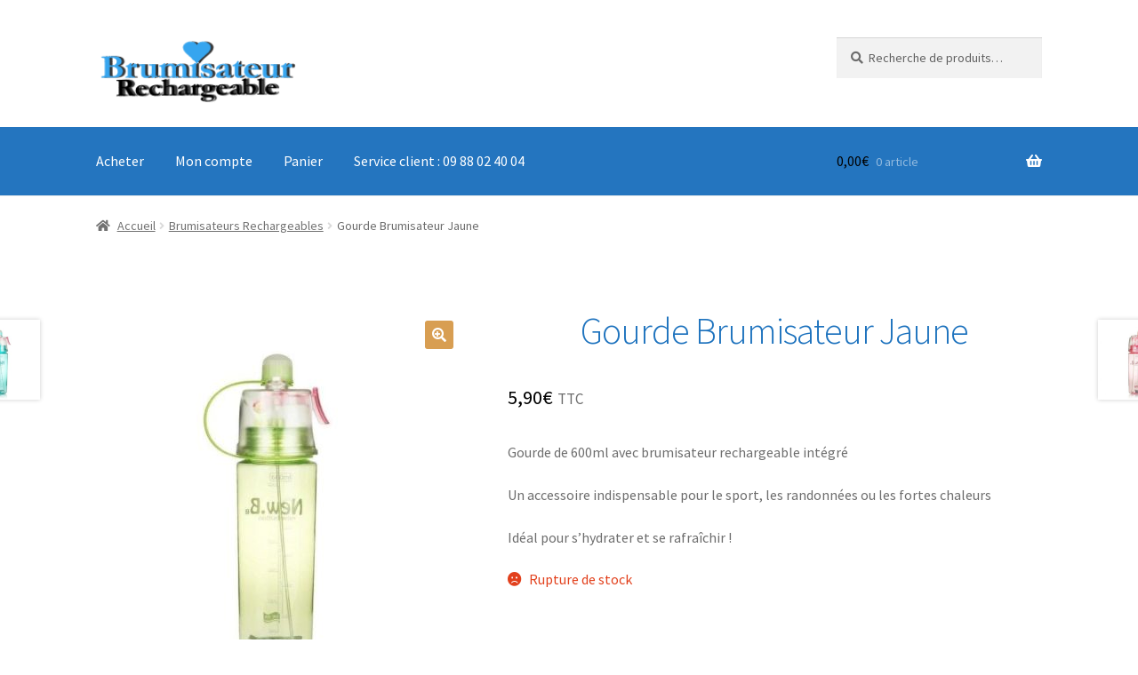

--- FILE ---
content_type: text/html; charset=UTF-8
request_url: https://www.brumisateur-rechargeable.com/ecologique/gourde-brumisateur-jaune/
body_size: 39003
content:
<!doctype html>
<html lang="fr-FR">
<head><meta charset="UTF-8"><script>if(navigator.userAgent.match(/MSIE|Internet Explorer/i)||navigator.userAgent.match(/Trident\/7\..*?rv:11/i)){var href=document.location.href;if(!href.match(/[?&]nowprocket/)){if(href.indexOf("?")==-1){if(href.indexOf("#")==-1){document.location.href=href+"?nowprocket=1"}else{document.location.href=href.replace("#","?nowprocket=1#")}}else{if(href.indexOf("#")==-1){document.location.href=href+"&nowprocket=1"}else{document.location.href=href.replace("#","&nowprocket=1#")}}}}</script><script>(()=>{class RocketLazyLoadScripts{constructor(){this.v="2.0.3",this.userEvents=["keydown","keyup","mousedown","mouseup","mousemove","mouseover","mouseenter","mouseout","mouseleave","touchmove","touchstart","touchend","touchcancel","wheel","click","dblclick","input","visibilitychange"],this.attributeEvents=["onblur","onclick","oncontextmenu","ondblclick","onfocus","onmousedown","onmouseenter","onmouseleave","onmousemove","onmouseout","onmouseover","onmouseup","onmousewheel","onscroll","onsubmit"]}async t(){this.i(),this.o(),/iP(ad|hone)/.test(navigator.userAgent)&&this.h(),this.u(),this.l(this),this.m(),this.k(this),this.p(this),this._(),await Promise.all([this.R(),this.L()]),this.lastBreath=Date.now(),this.S(this),this.P(),this.D(),this.O(),this.M(),await this.C(this.delayedScripts.normal),await this.C(this.delayedScripts.defer),await this.C(this.delayedScripts.async),this.F("domReady"),await this.T(),await this.j(),await this.I(),this.F("windowLoad"),await this.A(),window.dispatchEvent(new Event("rocket-allScriptsLoaded")),this.everythingLoaded=!0,this.lastTouchEnd&&await new Promise((t=>setTimeout(t,500-Date.now()+this.lastTouchEnd))),this.H(),this.F("all"),this.U(),this.W()}i(){this.CSPIssue=sessionStorage.getItem("rocketCSPIssue"),document.addEventListener("securitypolicyviolation",(t=>{this.CSPIssue||"script-src-elem"!==t.violatedDirective||"data"!==t.blockedURI||(this.CSPIssue=!0,sessionStorage.setItem("rocketCSPIssue",!0))}),{isRocket:!0})}o(){window.addEventListener("pageshow",(t=>{this.persisted=t.persisted,this.realWindowLoadedFired=!0}),{isRocket:!0}),window.addEventListener("pagehide",(()=>{this.onFirstUserAction=null}),{isRocket:!0})}h(){let t;function e(e){t=e}window.addEventListener("touchstart",e,{isRocket:!0}),window.addEventListener("touchend",(function i(o){Math.abs(o.changedTouches[0].pageX-t.changedTouches[0].pageX)<10&&Math.abs(o.changedTouches[0].pageY-t.changedTouches[0].pageY)<10&&o.timeStamp-t.timeStamp<200&&(o.target.dispatchEvent(new PointerEvent("click",{target:o.target,bubbles:!0,cancelable:!0,detail:1})),event.preventDefault(),window.removeEventListener("touchstart",e,{isRocket:!0}),window.removeEventListener("touchend",i,{isRocket:!0}))}),{isRocket:!0})}q(t){this.userActionTriggered||("mousemove"!==t.type||this.firstMousemoveIgnored?"keyup"===t.type||"mouseover"===t.type||"mouseout"===t.type||(this.userActionTriggered=!0,this.onFirstUserAction&&this.onFirstUserAction()):this.firstMousemoveIgnored=!0),"click"===t.type&&t.preventDefault(),this.savedUserEvents.length>0&&(t.stopPropagation(),t.stopImmediatePropagation()),"touchstart"===this.lastEvent&&"touchend"===t.type&&(this.lastTouchEnd=Date.now()),"click"===t.type&&(this.lastTouchEnd=0),this.lastEvent=t.type,this.savedUserEvents.push(t)}u(){this.savedUserEvents=[],this.userEventHandler=this.q.bind(this),this.userEvents.forEach((t=>window.addEventListener(t,this.userEventHandler,{passive:!1,isRocket:!0})))}U(){this.userEvents.forEach((t=>window.removeEventListener(t,this.userEventHandler,{passive:!1,isRocket:!0}))),this.savedUserEvents.forEach((t=>{t.target.dispatchEvent(new window[t.constructor.name](t.type,t))}))}m(){this.eventsMutationObserver=new MutationObserver((t=>{const e="return false";for(const i of t){if("attributes"===i.type){const t=i.target.getAttribute(i.attributeName);t&&t!==e&&(i.target.setAttribute("data-rocket-"+i.attributeName,t),i.target["rocket"+i.attributeName]=new Function("event",t),i.target.setAttribute(i.attributeName,e))}"childList"===i.type&&i.addedNodes.forEach((t=>{if(t.nodeType===Node.ELEMENT_NODE)for(const i of t.attributes)this.attributeEvents.includes(i.name)&&i.value&&""!==i.value&&(t.setAttribute("data-rocket-"+i.name,i.value),t["rocket"+i.name]=new Function("event",i.value),t.setAttribute(i.name,e))}))}})),this.eventsMutationObserver.observe(document,{subtree:!0,childList:!0,attributeFilter:this.attributeEvents})}H(){this.eventsMutationObserver.disconnect(),this.attributeEvents.forEach((t=>{document.querySelectorAll("[data-rocket-"+t+"]").forEach((e=>{e.setAttribute(t,e.getAttribute("data-rocket-"+t)),e.removeAttribute("data-rocket-"+t)}))}))}k(t){Object.defineProperty(HTMLElement.prototype,"onclick",{get(){return this.rocketonclick||null},set(e){this.rocketonclick=e,this.setAttribute(t.everythingLoaded?"onclick":"data-rocket-onclick","this.rocketonclick(event)")}})}S(t){function e(e,i){let o=e[i];e[i]=null,Object.defineProperty(e,i,{get:()=>o,set(s){t.everythingLoaded?o=s:e["rocket"+i]=o=s}})}e(document,"onreadystatechange"),e(window,"onload"),e(window,"onpageshow");try{Object.defineProperty(document,"readyState",{get:()=>t.rocketReadyState,set(e){t.rocketReadyState=e},configurable:!0}),document.readyState="loading"}catch(t){console.log("WPRocket DJE readyState conflict, bypassing")}}l(t){this.originalAddEventListener=EventTarget.prototype.addEventListener,this.originalRemoveEventListener=EventTarget.prototype.removeEventListener,this.savedEventListeners=[],EventTarget.prototype.addEventListener=function(e,i,o){o&&o.isRocket||!t.B(e,this)&&!t.userEvents.includes(e)||t.B(e,this)&&!t.userActionTriggered||e.startsWith("rocket-")||t.everythingLoaded?t.originalAddEventListener.call(this,e,i,o):t.savedEventListeners.push({target:this,remove:!1,type:e,func:i,options:o})},EventTarget.prototype.removeEventListener=function(e,i,o){o&&o.isRocket||!t.B(e,this)&&!t.userEvents.includes(e)||t.B(e,this)&&!t.userActionTriggered||e.startsWith("rocket-")||t.everythingLoaded?t.originalRemoveEventListener.call(this,e,i,o):t.savedEventListeners.push({target:this,remove:!0,type:e,func:i,options:o})}}F(t){"all"===t&&(EventTarget.prototype.addEventListener=this.originalAddEventListener,EventTarget.prototype.removeEventListener=this.originalRemoveEventListener),this.savedEventListeners=this.savedEventListeners.filter((e=>{let i=e.type,o=e.target||window;return"domReady"===t&&"DOMContentLoaded"!==i&&"readystatechange"!==i||("windowLoad"===t&&"load"!==i&&"readystatechange"!==i&&"pageshow"!==i||(this.B(i,o)&&(i="rocket-"+i),e.remove?o.removeEventListener(i,e.func,e.options):o.addEventListener(i,e.func,e.options),!1))}))}p(t){let e;function i(e){return t.everythingLoaded?e:e.split(" ").map((t=>"load"===t||t.startsWith("load.")?"rocket-jquery-load":t)).join(" ")}function o(o){function s(e){const s=o.fn[e];o.fn[e]=o.fn.init.prototype[e]=function(){return this[0]===window&&t.userActionTriggered&&("string"==typeof arguments[0]||arguments[0]instanceof String?arguments[0]=i(arguments[0]):"object"==typeof arguments[0]&&Object.keys(arguments[0]).forEach((t=>{const e=arguments[0][t];delete arguments[0][t],arguments[0][i(t)]=e}))),s.apply(this,arguments),this}}if(o&&o.fn&&!t.allJQueries.includes(o)){const e={DOMContentLoaded:[],"rocket-DOMContentLoaded":[]};for(const t in e)document.addEventListener(t,(()=>{e[t].forEach((t=>t()))}),{isRocket:!0});o.fn.ready=o.fn.init.prototype.ready=function(i){function s(){parseInt(o.fn.jquery)>2?setTimeout((()=>i.bind(document)(o))):i.bind(document)(o)}return t.realDomReadyFired?!t.userActionTriggered||t.fauxDomReadyFired?s():e["rocket-DOMContentLoaded"].push(s):e.DOMContentLoaded.push(s),o([])},s("on"),s("one"),s("off"),t.allJQueries.push(o)}e=o}t.allJQueries=[],o(window.jQuery),Object.defineProperty(window,"jQuery",{get:()=>e,set(t){o(t)}})}P(){const t=new Map;document.write=document.writeln=function(e){const i=document.currentScript,o=document.createRange(),s=i.parentElement;let n=t.get(i);void 0===n&&(n=i.nextSibling,t.set(i,n));const c=document.createDocumentFragment();o.setStart(c,0),c.appendChild(o.createContextualFragment(e)),s.insertBefore(c,n)}}async R(){return new Promise((t=>{this.userActionTriggered?t():this.onFirstUserAction=t}))}async L(){return new Promise((t=>{document.addEventListener("DOMContentLoaded",(()=>{this.realDomReadyFired=!0,t()}),{isRocket:!0})}))}async I(){return this.realWindowLoadedFired?Promise.resolve():new Promise((t=>{window.addEventListener("load",t,{isRocket:!0})}))}M(){this.pendingScripts=[];this.scriptsMutationObserver=new MutationObserver((t=>{for(const e of t)e.addedNodes.forEach((t=>{"SCRIPT"!==t.tagName||t.noModule||t.isWPRocket||this.pendingScripts.push({script:t,promise:new Promise((e=>{const i=()=>{const i=this.pendingScripts.findIndex((e=>e.script===t));i>=0&&this.pendingScripts.splice(i,1),e()};t.addEventListener("load",i,{isRocket:!0}),t.addEventListener("error",i,{isRocket:!0}),setTimeout(i,1e3)}))})}))})),this.scriptsMutationObserver.observe(document,{childList:!0,subtree:!0})}async j(){await this.J(),this.pendingScripts.length?(await this.pendingScripts[0].promise,await this.j()):this.scriptsMutationObserver.disconnect()}D(){this.delayedScripts={normal:[],async:[],defer:[]},document.querySelectorAll("script[type$=rocketlazyloadscript]").forEach((t=>{t.hasAttribute("data-rocket-src")?t.hasAttribute("async")&&!1!==t.async?this.delayedScripts.async.push(t):t.hasAttribute("defer")&&!1!==t.defer||"module"===t.getAttribute("data-rocket-type")?this.delayedScripts.defer.push(t):this.delayedScripts.normal.push(t):this.delayedScripts.normal.push(t)}))}async _(){await this.L();let t=[];document.querySelectorAll("script[type$=rocketlazyloadscript][data-rocket-src]").forEach((e=>{let i=e.getAttribute("data-rocket-src");if(i&&!i.startsWith("data:")){i.startsWith("//")&&(i=location.protocol+i);try{const o=new URL(i).origin;o!==location.origin&&t.push({src:o,crossOrigin:e.crossOrigin||"module"===e.getAttribute("data-rocket-type")})}catch(t){}}})),t=[...new Map(t.map((t=>[JSON.stringify(t),t]))).values()],this.N(t,"preconnect")}async $(t){if(await this.G(),!0!==t.noModule||!("noModule"in HTMLScriptElement.prototype))return new Promise((e=>{let i;function o(){(i||t).setAttribute("data-rocket-status","executed"),e()}try{if(navigator.userAgent.includes("Firefox/")||""===navigator.vendor||this.CSPIssue)i=document.createElement("script"),[...t.attributes].forEach((t=>{let e=t.nodeName;"type"!==e&&("data-rocket-type"===e&&(e="type"),"data-rocket-src"===e&&(e="src"),i.setAttribute(e,t.nodeValue))})),t.text&&(i.text=t.text),t.nonce&&(i.nonce=t.nonce),i.hasAttribute("src")?(i.addEventListener("load",o,{isRocket:!0}),i.addEventListener("error",(()=>{i.setAttribute("data-rocket-status","failed-network"),e()}),{isRocket:!0}),setTimeout((()=>{i.isConnected||e()}),1)):(i.text=t.text,o()),i.isWPRocket=!0,t.parentNode.replaceChild(i,t);else{const i=t.getAttribute("data-rocket-type"),s=t.getAttribute("data-rocket-src");i?(t.type=i,t.removeAttribute("data-rocket-type")):t.removeAttribute("type"),t.addEventListener("load",o,{isRocket:!0}),t.addEventListener("error",(i=>{this.CSPIssue&&i.target.src.startsWith("data:")?(console.log("WPRocket: CSP fallback activated"),t.removeAttribute("src"),this.$(t).then(e)):(t.setAttribute("data-rocket-status","failed-network"),e())}),{isRocket:!0}),s?(t.fetchPriority="high",t.removeAttribute("data-rocket-src"),t.src=s):t.src="data:text/javascript;base64,"+window.btoa(unescape(encodeURIComponent(t.text)))}}catch(i){t.setAttribute("data-rocket-status","failed-transform"),e()}}));t.setAttribute("data-rocket-status","skipped")}async C(t){const e=t.shift();return e?(e.isConnected&&await this.$(e),this.C(t)):Promise.resolve()}O(){this.N([...this.delayedScripts.normal,...this.delayedScripts.defer,...this.delayedScripts.async],"preload")}N(t,e){this.trash=this.trash||[];let i=!0;var o=document.createDocumentFragment();t.forEach((t=>{const s=t.getAttribute&&t.getAttribute("data-rocket-src")||t.src;if(s&&!s.startsWith("data:")){const n=document.createElement("link");n.href=s,n.rel=e,"preconnect"!==e&&(n.as="script",n.fetchPriority=i?"high":"low"),t.getAttribute&&"module"===t.getAttribute("data-rocket-type")&&(n.crossOrigin=!0),t.crossOrigin&&(n.crossOrigin=t.crossOrigin),t.integrity&&(n.integrity=t.integrity),t.nonce&&(n.nonce=t.nonce),o.appendChild(n),this.trash.push(n),i=!1}})),document.head.appendChild(o)}W(){this.trash.forEach((t=>t.remove()))}async T(){try{document.readyState="interactive"}catch(t){}this.fauxDomReadyFired=!0;try{await this.G(),document.dispatchEvent(new Event("rocket-readystatechange")),await this.G(),document.rocketonreadystatechange&&document.rocketonreadystatechange(),await this.G(),document.dispatchEvent(new Event("rocket-DOMContentLoaded")),await this.G(),window.dispatchEvent(new Event("rocket-DOMContentLoaded"))}catch(t){console.error(t)}}async A(){try{document.readyState="complete"}catch(t){}try{await this.G(),document.dispatchEvent(new Event("rocket-readystatechange")),await this.G(),document.rocketonreadystatechange&&document.rocketonreadystatechange(),await this.G(),window.dispatchEvent(new Event("rocket-load")),await this.G(),window.rocketonload&&window.rocketonload(),await this.G(),this.allJQueries.forEach((t=>t(window).trigger("rocket-jquery-load"))),await this.G();const t=new Event("rocket-pageshow");t.persisted=this.persisted,window.dispatchEvent(t),await this.G(),window.rocketonpageshow&&window.rocketonpageshow({persisted:this.persisted})}catch(t){console.error(t)}}async G(){Date.now()-this.lastBreath>45&&(await this.J(),this.lastBreath=Date.now())}async J(){return document.hidden?new Promise((t=>setTimeout(t))):new Promise((t=>requestAnimationFrame(t)))}B(t,e){return e===document&&"readystatechange"===t||(e===document&&"DOMContentLoaded"===t||(e===window&&"DOMContentLoaded"===t||(e===window&&"load"===t||e===window&&"pageshow"===t)))}static run(){(new RocketLazyLoadScripts).t()}}RocketLazyLoadScripts.run()})();</script>

<meta name="viewport" content="width=device-width, initial-scale=1">
<link rel="profile" href="https://gmpg.org/xfn/11">
<link rel="pingback" href="https://www.brumisateur-rechargeable.com/xmlrpc.php">

<link rel="dns-prefetch" href="//tracker.wpserveur.net"><meta name='robots' content='index, follow, max-image-preview:large, max-snippet:-1, max-video-preview:-1' />
	<style></style>
	
	<!-- This site is optimized with the Yoast SEO plugin v26.8 - https://yoast.com/product/yoast-seo-wordpress/ -->
	<title>Gourde + brumisateur rechargeable | Idéal pendant la canicule | Livré 24h</title><link rel="preload" data-rocket-preload as="font" href="https://www.brumisateur-rechargeable.com/wp-content/themes/storefront/assets/fonts/fa-solid-900.woff2" crossorigin><link rel="preload" data-rocket-preload as="font" href="https://fonts.gstatic.com/s/sourcesanspro/v22/6xKydSBYKcSV-LCoeQqfX1RYOo3ik4zwlxdu.woff2" crossorigin><link rel="preload" data-rocket-preload as="font" href="https://fonts.gstatic.com/s/sourcesanspro/v22/6xK3dSBYKcSV-LCoeQqfX1RYOo3qOK7l.woff2" crossorigin><link rel="preload" data-rocket-preload as="font" href="https://fonts.gstatic.com/s/sourcesanspro/v22/6xKydSBYKcSV-LCoeQqfX1RYOo3i54rwlxdu.woff2" crossorigin><link rel="preload" data-rocket-preload as="font" href="https://www.brumisateur-rechargeable.com/wp-content/plugins/woocommerce/assets/fonts/WooCommerce.woff" crossorigin><style id="wpr-usedcss">:where(.wp-block-button__link){border-radius:9999px;box-shadow:none;padding:calc(.667em + 2px) calc(1.333em + 2px);text-decoration:none}:where(.wp-block-calendar table:not(.has-background) th){background:#ddd}:where(.wp-block-columns.has-background){padding:1.25em 2.375em}:where(.wp-block-post-comments input[type=submit]){border:none}:where(.wp-block-file__button){border-radius:2em;padding:.5em 1em}:where(.wp-block-file__button):is(a):active,:where(.wp-block-file__button):is(a):focus,:where(.wp-block-file__button):is(a):hover,:where(.wp-block-file__button):is(a):visited{box-shadow:none;color:#fff;opacity:.85;text-decoration:none}ol,ul{box-sizing:border-box}:where(.wp-block-navigation.has-background .wp-block-navigation-item a:not(.wp-element-button)),:where(.wp-block-navigation.has-background .wp-block-navigation-submenu a:not(.wp-element-button)){padding:.5em 1em}:where(.wp-block-navigation .wp-block-navigation__submenu-container .wp-block-navigation-item a:not(.wp-element-button)),:where(.wp-block-navigation .wp-block-navigation__submenu-container .wp-block-navigation-submenu a:not(.wp-element-button)),:where(.wp-block-navigation .wp-block-navigation__submenu-container .wp-block-navigation-submenu button.wp-block-navigation-item__content),:where(.wp-block-navigation .wp-block-navigation__submenu-container .wp-block-pages-list__item button.wp-block-navigation-item__content){padding:.5em 1em}:where(p.has-text-color:not(.has-link-color)) a{color:inherit}:where(.wp-block-search__button){border:1px solid #ccc;padding:.375em .625em}:where(.wp-block-search__button-inside .wp-block-search__inside-wrapper){border:1px solid #949494;padding:4px}:where(.wp-block-search__button-inside .wp-block-search__inside-wrapper) .wp-block-search__input{border:none;border-radius:0;padding:0 0 0 .25em}:where(.wp-block-search__button-inside .wp-block-search__inside-wrapper) .wp-block-search__input:focus{outline:0}:where(.wp-block-search__button-inside .wp-block-search__inside-wrapper) :where(.wp-block-search__button){padding:.125em .5em}:where(pre.wp-block-verse){font-family:inherit}:root{--wp--preset--font-size--normal:16px;--wp--preset--font-size--huge:42px}.screen-reader-text{clip:rect(1px,1px,1px,1px);word-wrap:normal!important;border:0;-webkit-clip-path:inset(50%);clip-path:inset(50%);height:1px;margin:-1px;overflow:hidden;padding:0;position:absolute;width:1px}.screen-reader-text:focus{clip:auto!important;background-color:#ddd;-webkit-clip-path:none;clip-path:none;color:#444;display:block;font-size:1em;height:auto;left:5px;line-height:normal;padding:15px 23px 14px;text-decoration:none;top:5px;width:auto;z-index:100000}html :where(.has-border-color){border-style:solid}html :where([style*=border-top-color]){border-top-style:solid}html :where([style*=border-right-color]){border-right-style:solid}html :where([style*=border-bottom-color]){border-bottom-style:solid}html :where([style*=border-left-color]){border-left-style:solid}html :where([style*=border-width]){border-style:solid}html :where([style*=border-top-width]){border-top-style:solid}html :where([style*=border-right-width]){border-right-style:solid}html :where([style*=border-bottom-width]){border-bottom-style:solid}html :where([style*=border-left-width]){border-left-style:solid}html :where(img[class*=wp-image-]){height:auto;max-width:100%}html :where(.is-position-sticky){--wp-admin--admin-bar--position-offset:var(--wp-admin--admin-bar--height,0px)}@media screen and (max-width:600px){html :where(.is-position-sticky){--wp-admin--admin-bar--position-offset:0px}}:where(.wp-block-group.has-background){padding:1.25em 2.375em}:where(.wp-block-woocommerce-mini-cart-contents){background:#fff}.screen-reader-text{clip:rect(1px,1px,1px,1px);word-wrap:normal!important;border:0;-webkit-clip-path:inset(50%);clip-path:inset(50%);height:1px;margin:-1px;overflow:hidden;overflow-wrap:normal!important;padding:0;position:absolute!important;width:1px}.screen-reader-text:focus{clip:auto!important;background-color:#fff;border-radius:3px;box-shadow:0 0 2px 2px rgba(0,0,0,.6);-webkit-clip-path:none;clip-path:none;color:#2b2d2f;display:block;font-size:.875rem;font-weight:700;height:auto;left:5px;line-height:normal;padding:15px 23px 14px;text-decoration:none;top:5px;width:auto;z-index:100000}:where(.products-block-post-template .wp-block-post)>*{margin-bottom:.75rem;margin-top:0}:where(.editor-styles-wrapper .products-block-post-template .wp-block-post)>*>*{margin-bottom:0;margin-top:0}:where(div[data-block-name="woocommerce/legacy-template"]){margin-left:auto;margin-right:auto;max-width:1000px}:where(.wc-block-product-template .wc-block-product)>*{margin-bottom:.75rem;margin-top:0}:where(.wc-block-mini-cart__badge){background-color:transparent;color:transparent}:root{--drawer-width:480px;--neg-drawer-width:calc(var(--drawer-width)*-1)}body{--wp--preset--color--black:#000000;--wp--preset--color--cyan-bluish-gray:#abb8c3;--wp--preset--color--white:#ffffff;--wp--preset--color--pale-pink:#f78da7;--wp--preset--color--vivid-red:#cf2e2e;--wp--preset--color--luminous-vivid-orange:#ff6900;--wp--preset--color--luminous-vivid-amber:#fcb900;--wp--preset--color--light-green-cyan:#7bdcb5;--wp--preset--color--vivid-green-cyan:#00d084;--wp--preset--color--pale-cyan-blue:#8ed1fc;--wp--preset--color--vivid-cyan-blue:#0693e3;--wp--preset--color--vivid-purple:#9b51e0;--wp--preset--gradient--vivid-cyan-blue-to-vivid-purple:linear-gradient(135deg,rgba(6, 147, 227, 1) 0%,rgb(155, 81, 224) 100%);--wp--preset--gradient--light-green-cyan-to-vivid-green-cyan:linear-gradient(135deg,rgb(122, 220, 180) 0%,rgb(0, 208, 130) 100%);--wp--preset--gradient--luminous-vivid-amber-to-luminous-vivid-orange:linear-gradient(135deg,rgba(252, 185, 0, 1) 0%,rgba(255, 105, 0, 1) 100%);--wp--preset--gradient--luminous-vivid-orange-to-vivid-red:linear-gradient(135deg,rgba(255, 105, 0, 1) 0%,rgb(207, 46, 46) 100%);--wp--preset--gradient--very-light-gray-to-cyan-bluish-gray:linear-gradient(135deg,rgb(238, 238, 238) 0%,rgb(169, 184, 195) 100%);--wp--preset--gradient--cool-to-warm-spectrum:linear-gradient(135deg,rgb(74, 234, 220) 0%,rgb(151, 120, 209) 20%,rgb(207, 42, 186) 40%,rgb(238, 44, 130) 60%,rgb(251, 105, 98) 80%,rgb(254, 248, 76) 100%);--wp--preset--gradient--blush-light-purple:linear-gradient(135deg,rgb(255, 206, 236) 0%,rgb(152, 150, 240) 100%);--wp--preset--gradient--blush-bordeaux:linear-gradient(135deg,rgb(254, 205, 165) 0%,rgb(254, 45, 45) 50%,rgb(107, 0, 62) 100%);--wp--preset--gradient--luminous-dusk:linear-gradient(135deg,rgb(255, 203, 112) 0%,rgb(199, 81, 192) 50%,rgb(65, 88, 208) 100%);--wp--preset--gradient--pale-ocean:linear-gradient(135deg,rgb(255, 245, 203) 0%,rgb(182, 227, 212) 50%,rgb(51, 167, 181) 100%);--wp--preset--gradient--electric-grass:linear-gradient(135deg,rgb(202, 248, 128) 0%,rgb(113, 206, 126) 100%);--wp--preset--gradient--midnight:linear-gradient(135deg,rgb(2, 3, 129) 0%,rgb(40, 116, 252) 100%);--wp--preset--duotone--dark-grayscale:url('#wp-duotone-dark-grayscale');--wp--preset--duotone--grayscale:url('#wp-duotone-grayscale');--wp--preset--duotone--purple-yellow:url('#wp-duotone-purple-yellow');--wp--preset--duotone--blue-red:url('#wp-duotone-blue-red');--wp--preset--duotone--midnight:url('#wp-duotone-midnight');--wp--preset--duotone--magenta-yellow:url('#wp-duotone-magenta-yellow');--wp--preset--duotone--purple-green:url('#wp-duotone-purple-green');--wp--preset--duotone--blue-orange:url('#wp-duotone-blue-orange');--wp--preset--font-size--small:14px;--wp--preset--font-size--medium:23px;--wp--preset--font-size--large:26px;--wp--preset--font-size--x-large:42px;--wp--preset--font-size--normal:16px;--wp--preset--font-size--huge:37px;--wp--preset--spacing--20:0.44rem;--wp--preset--spacing--30:0.67rem;--wp--preset--spacing--40:1rem;--wp--preset--spacing--50:1.5rem;--wp--preset--spacing--60:2.25rem;--wp--preset--spacing--70:3.38rem;--wp--preset--spacing--80:5.06rem;--wp--preset--shadow--natural:6px 6px 9px rgba(0, 0, 0, .2);--wp--preset--shadow--deep:12px 12px 50px rgba(0, 0, 0, .4);--wp--preset--shadow--sharp:6px 6px 0px rgba(0, 0, 0, .2);--wp--preset--shadow--outlined:6px 6px 0px -3px rgba(255, 255, 255, 1),6px 6px rgba(0, 0, 0, 1);--wp--preset--shadow--crisp:6px 6px 0px rgba(0, 0, 0, 1)}:where(.is-layout-flex){gap:.5em}:where(.wp-block-columns.is-layout-flex){gap:2em}.woocommerce img.pswp__img,.woocommerce-page img.pswp__img{max-width:none}button.pswp__button{box-shadow:none!important;background-image:url(https://www.brumisateur-rechargeable.com/wp-content/plugins/woocommerce/assets/css/photoswipe/default-skin/default-skin.png)!important}button.pswp__button,button.pswp__button--arrow--left::before,button.pswp__button--arrow--right::before,button.pswp__button:hover{background-color:transparent!important}button.pswp__button--arrow--left,button.pswp__button--arrow--left:hover,button.pswp__button--arrow--right,button.pswp__button--arrow--right:hover{background-image:none!important}button.pswp__button--close:hover{background-position:0 -44px}button.pswp__button--zoom:hover{background-position:-88px 0}.pswp{display:none;position:absolute;width:100%;height:100%;left:0;top:0;overflow:hidden;-ms-touch-action:none;touch-action:none;z-index:1500;-webkit-text-size-adjust:100%;-webkit-backface-visibility:hidden;outline:0}.pswp *{-webkit-box-sizing:border-box;box-sizing:border-box}.pswp img{max-width:none}.pswp--animate_opacity{opacity:.001;will-change:opacity;-webkit-transition:opacity 333ms cubic-bezier(.4,0,.22,1);transition:opacity 333ms cubic-bezier(.4,0,.22,1)}.pswp--open{display:block}.pswp--zoom-allowed .pswp__img{cursor:-webkit-zoom-in;cursor:-moz-zoom-in;cursor:zoom-in}.pswp--zoomed-in .pswp__img{cursor:-webkit-grab;cursor:-moz-grab;cursor:grab}.pswp--dragging .pswp__img{cursor:-webkit-grabbing;cursor:-moz-grabbing;cursor:grabbing}.pswp__bg{position:absolute;left:0;top:0;width:100%;height:100%;background:#000;opacity:0;-webkit-transform:translateZ(0);transform:translateZ(0);-webkit-backface-visibility:hidden;will-change:opacity}.pswp__scroll-wrap{position:absolute;left:0;top:0;width:100%;height:100%;overflow:hidden}.pswp__container,.pswp__zoom-wrap{-ms-touch-action:none;touch-action:none;position:absolute;left:0;right:0;top:0;bottom:0}.pswp__container,.pswp__img{-webkit-user-select:none;-moz-user-select:none;-ms-user-select:none;user-select:none;-webkit-tap-highlight-color:transparent;-webkit-touch-callout:none}.pswp__zoom-wrap{position:absolute;width:100%;-webkit-transform-origin:left top;-ms-transform-origin:left top;transform-origin:left top;-webkit-transition:-webkit-transform 333ms cubic-bezier(.4,0,.22,1);transition:transform 333ms cubic-bezier(.4,0,.22,1)}.pswp__bg{will-change:opacity;-webkit-transition:opacity 333ms cubic-bezier(.4,0,.22,1);transition:opacity 333ms cubic-bezier(.4,0,.22,1)}.pswp--animated-in .pswp__bg,.pswp--animated-in .pswp__zoom-wrap{-webkit-transition:none;transition:none}.pswp__container,.pswp__zoom-wrap{-webkit-backface-visibility:hidden}.pswp__item{position:absolute;left:0;right:0;top:0;bottom:0;overflow:hidden}.pswp__img{position:absolute;width:auto;height:auto;top:0;left:0}.pswp__img--placeholder{-webkit-backface-visibility:hidden}.pswp__img--placeholder--blank{background:#222}.pswp--ie .pswp__img{width:100%!important;height:auto!important;left:0;top:0}.pswp__error-msg{position:absolute;left:0;top:50%;width:100%;text-align:center;font-size:14px;line-height:16px;margin-top:-8px;color:#ccc}.pswp__error-msg a{color:#ccc;text-decoration:underline}.pswp__button{width:44px;height:44px;position:relative;background:0 0;cursor:pointer;overflow:visible;-webkit-appearance:none;display:block;border:0;padding:0;margin:0;float:right;opacity:.75;-webkit-transition:opacity .2s;transition:opacity .2s;-webkit-box-shadow:none;box-shadow:none}.pswp__button:focus,.pswp__button:hover{opacity:1}.pswp__button:active{outline:0;opacity:.9}.pswp__button::-moz-focus-inner{padding:0;border:0}.pswp__ui--over-close .pswp__button--close{opacity:1}.pswp__button,.pswp__button--arrow--left:before,.pswp__button--arrow--right:before{background:url(https://www.brumisateur-rechargeable.com/wp-content/plugins/woocommerce/assets/css/photoswipe/default-skin/default-skin.png) no-repeat;background-size:264px 88px;width:44px;height:44px}@media (-webkit-min-device-pixel-ratio:1.1),(-webkit-min-device-pixel-ratio:1.09375),(min-resolution:105dpi),(min-resolution:1.1dppx){.pswp--svg .pswp__button,.pswp--svg .pswp__button--arrow--left:before,.pswp--svg .pswp__button--arrow--right:before{background-image:url(https://www.brumisateur-rechargeable.com/wp-content/plugins/woocommerce/assets/css/photoswipe/default-skin/default-skin.svg)}.pswp--svg .pswp__button--arrow--left,.pswp--svg .pswp__button--arrow--right{background:0 0}}.pswp__button--close{background-position:0 -44px}.pswp__button--share{background-position:-44px -44px}.pswp__button--fs{display:none}.pswp--supports-fs .pswp__button--fs{display:block}.pswp--fs .pswp__button--fs{background-position:-44px 0}.pswp__button--zoom{display:none;background-position:-88px 0}.pswp--zoom-allowed .pswp__button--zoom{display:block}.pswp--zoomed-in .pswp__button--zoom{background-position:-132px 0}.pswp--touch .pswp__button--arrow--left,.pswp--touch .pswp__button--arrow--right{visibility:hidden}.pswp__button--arrow--left,.pswp__button--arrow--right{background:0 0;top:50%;margin-top:-50px;width:70px;height:100px;position:absolute}.pswp__button--arrow--left{left:0}.pswp__button--arrow--right{right:0}.pswp__button--arrow--left:before,.pswp__button--arrow--right:before{content:'';top:35px;background-color:rgba(0,0,0,.3);height:30px;width:32px;position:absolute}.pswp__button--arrow--left:before{left:6px;background-position:-138px -44px}.pswp__button--arrow--right:before{right:6px;background-position:-94px -44px}.pswp__counter,.pswp__share-modal{-webkit-user-select:none;-moz-user-select:none;-ms-user-select:none;user-select:none}.pswp__share-modal{display:block;background:rgba(0,0,0,.5);width:100%;height:100%;top:0;left:0;padding:10px;position:absolute;z-index:1600;opacity:0;-webkit-transition:opacity .25s ease-out;transition:opacity .25s ease-out;-webkit-backface-visibility:hidden;will-change:opacity}.pswp__share-modal--hidden{display:none}.pswp__share-tooltip{z-index:1620;position:absolute;background:#fff;top:56px;border-radius:2px;display:block;width:auto;right:44px;-webkit-box-shadow:0 2px 5px rgba(0,0,0,.25);box-shadow:0 2px 5px rgba(0,0,0,.25);-webkit-transform:translateY(6px);-ms-transform:translateY(6px);transform:translateY(6px);-webkit-transition:-webkit-transform .25s;transition:transform .25s;-webkit-backface-visibility:hidden;will-change:transform}.pswp__share-tooltip a{display:block;padding:8px 12px;color:#000;text-decoration:none;font-size:14px;line-height:18px}.pswp__share-tooltip a:hover{text-decoration:none;color:#000}.pswp__share-tooltip a:first-child{border-radius:2px 2px 0 0}.pswp__share-tooltip a:last-child{border-radius:0 0 2px 2px}.pswp__share-modal--fade-in{opacity:1}.pswp__share-modal--fade-in .pswp__share-tooltip{-webkit-transform:translateY(0);-ms-transform:translateY(0);transform:translateY(0)}.pswp--touch .pswp__share-tooltip a{padding:16px 12px}.pswp__counter{position:absolute;left:0;top:0;height:44px;font-size:13px;line-height:44px;color:#fff;opacity:.75;padding:0 10px}.pswp__caption{position:absolute;left:0;bottom:0;width:100%;min-height:44px}.pswp__caption small{font-size:11px;color:#bbb}.pswp__caption__center{text-align:left;max-width:420px;margin:0 auto;font-size:13px;padding:10px;line-height:20px;color:#ccc}.pswp__caption--empty{display:none}.pswp__caption--fake{visibility:hidden}.pswp__preloader{width:44px;height:44px;position:absolute;top:0;left:50%;margin-left:-22px;opacity:0;-webkit-transition:opacity .25s ease-out;transition:opacity .25s ease-out;will-change:opacity;direction:ltr}.pswp__preloader__icn{width:20px;height:20px;margin:12px}.pswp__preloader--active{opacity:1}.pswp__preloader--active .pswp__preloader__icn{background:url(https://www.brumisateur-rechargeable.com/wp-content/plugins/woocommerce/assets/css/photoswipe/default-skin/preloader.gif) no-repeat}.pswp--css_animation .pswp__preloader--active{opacity:1}.pswp--css_animation .pswp__preloader--active .pswp__preloader__icn{-webkit-animation:.5s linear infinite clockwise;animation:.5s linear infinite clockwise}.pswp--css_animation .pswp__preloader--active .pswp__preloader__donut{-webkit-animation:1s cubic-bezier(.4,0,.22,1) infinite donut-rotate;animation:1s cubic-bezier(.4,0,.22,1) infinite donut-rotate}.pswp--css_animation .pswp__preloader__icn{background:0 0;opacity:.75;width:14px;height:14px;position:absolute;left:15px;top:15px;margin:0}.pswp--css_animation .pswp__preloader__cut{position:relative;width:7px;height:14px;overflow:hidden}.pswp--css_animation .pswp__preloader__donut{-webkit-box-sizing:border-box;box-sizing:border-box;width:14px;height:14px;border:2px solid #fff;border-radius:50%;border-left-color:transparent;border-bottom-color:transparent;position:absolute;top:0;left:0;background:0 0;margin:0}@media screen and (max-width:1024px){.pswp__preloader{position:relative;left:auto;top:auto;margin:0;float:right}}@-webkit-keyframes clockwise{0%{-webkit-transform:rotate(0);transform:rotate(0)}100%{-webkit-transform:rotate(360deg);transform:rotate(360deg)}}@keyframes clockwise{0%{-webkit-transform:rotate(0);transform:rotate(0)}100%{-webkit-transform:rotate(360deg);transform:rotate(360deg)}}@-webkit-keyframes donut-rotate{0%{-webkit-transform:rotate(0);transform:rotate(0)}50%{-webkit-transform:rotate(-140deg);transform:rotate(-140deg)}100%{-webkit-transform:rotate(0);transform:rotate(0)}}@keyframes donut-rotate{0%{-webkit-transform:rotate(0);transform:rotate(0)}50%{-webkit-transform:rotate(-140deg);transform:rotate(-140deg)}100%{-webkit-transform:rotate(0);transform:rotate(0)}}.pswp__ui{-webkit-font-smoothing:auto;visibility:visible;opacity:1;z-index:1550}.pswp__top-bar{position:absolute;left:0;top:0;height:44px;width:100%}.pswp--has_mouse .pswp__button--arrow--left,.pswp--has_mouse .pswp__button--arrow--right,.pswp__caption,.pswp__top-bar{-webkit-backface-visibility:hidden;will-change:opacity;-webkit-transition:opacity 333ms cubic-bezier(.4,0,.22,1);transition:opacity 333ms cubic-bezier(.4,0,.22,1)}.pswp--has_mouse .pswp__button--arrow--left,.pswp--has_mouse .pswp__button--arrow--right{visibility:visible}.pswp__caption,.pswp__top-bar{background-color:rgba(0,0,0,.5)}.pswp__ui--fit .pswp__caption,.pswp__ui--fit .pswp__top-bar{background-color:rgba(0,0,0,.3)}.pswp__ui--idle .pswp__top-bar{opacity:0}.pswp__ui--idle .pswp__button--arrow--left,.pswp__ui--idle .pswp__button--arrow--right{opacity:0}.pswp__ui--hidden .pswp__button--arrow--left,.pswp__ui--hidden .pswp__button--arrow--right,.pswp__ui--hidden .pswp__caption,.pswp__ui--hidden .pswp__top-bar{opacity:.001}.pswp__ui--one-slide .pswp__button--arrow--left,.pswp__ui--one-slide .pswp__button--arrow--right,.pswp__ui--one-slide .pswp__counter{display:none}.pswp__element--disabled{display:none!important}.pswp--minimal--dark .pswp__top-bar{background:0 0}html{font-family:sans-serif;-ms-text-size-adjust:100%;-webkit-text-size-adjust:100%}body{margin:0}details,footer,header,main,menu,nav,section,summary{display:block}audio,progress,video{display:inline-block;vertical-align:baseline}audio:not([controls]){display:none;height:0}[hidden],template{display:none}a{background-color:rgba(0,0,0,0)}a:active,a:hover{outline:0}strong{font-weight:700}h1{font-size:2em;margin:.67em 0}mark{background:#ff0;color:#000}small{font-size:80%}sub,sup{font-size:75%;line-height:0;position:relative;vertical-align:baseline}sup{top:-.5em}sub{bottom:-.25em}img{border:0}svg:not(:root){overflow:hidden}hr{box-sizing:content-box;height:0}code{font-family:monospace,monospace;font-size:1em}button,input,optgroup,select,textarea{color:inherit;font:inherit;margin:0}button{overflow:visible}button,select{text-transform:none}button,html input[type=button],input[type=reset],input[type=submit]{-webkit-appearance:button;cursor:pointer}button[disabled],html input[disabled]{cursor:default}input{line-height:normal}input[type=checkbox],input[type=radio]{box-sizing:border-box;padding:0}input[type=number]::-webkit-inner-spin-button,input[type=number]::-webkit-outer-spin-button{height:auto}input[type=search]{-webkit-appearance:textfield;box-sizing:content-box}input[type=search]::-webkit-search-cancel-button,input[type=search]::-webkit-search-decoration{-webkit-appearance:none}fieldset{border:1px solid silver;margin:0 2px;padding:.35em .625em .75em}legend{border:0;padding:0}textarea{overflow:auto}optgroup{font-weight:700}table{border-collapse:collapse;border-spacing:0}td,th{padding:0}body{-ms-word-wrap:break-word;word-wrap:break-word}body,button,input,textarea{color:#43454b;font-family:"Source Sans Pro",HelveticaNeue-Light,"Helvetica Neue Light","Helvetica Neue",Helvetica,Arial,"Lucida Grande",sans-serif;line-height:1.618;text-rendering:optimizeLegibility;font-weight:400}select{color:initial;font-family:"Source Sans Pro",HelveticaNeue-Light,"Helvetica Neue Light","Helvetica Neue",Helvetica,Arial,"Lucida Grande",sans-serif;max-width:100%}summary{display:list-item}h1,h2,h3{clear:both;font-weight:300;margin:0 0 .5407911001em;color:#131315}h1 a,h2 a,h3 a{font-weight:300}h1{font-size:2.617924em;line-height:1.214;letter-spacing:-1px}h2{font-size:2em;line-height:1.214}h2+h3{border-top:1px solid rgba(0,0,0,.05);padding-top:.5407911001em}h3{font-size:1.618em}form+h2,form+h3,form+header h2,ol+h2,ol+h3,ol+header h2,p+h2,p+h3,p+header h2,table+h2,table+h3,table+header h2,ul+h2,ul+h3,ul+header h2{margin-top:2.2906835em}hr{background-color:#ccc;border:0;height:1px;margin:0 0 1.41575em}p{margin:0 0 1.41575em}ol,ul{margin:0 0 1.41575em 3em;padding:0}ul{list-style:disc}ol{list-style:decimal}li>ol,li>ul{margin-bottom:0;margin-left:1em}dt{font-weight:600}dd{margin:0 0 1.618em}strong{font-weight:600}cite,em{font-style:italic}address{margin:0 0 1.41575em}code,tt,var{font-family:Monaco,Consolas,"Andale Mono","DejaVu Sans Mono",monospace;background-color:rgba(0,0,0,.05);padding:.202em .5407911001em}mark{text-decoration:none;font-weight:600;background:rgba(0,0,0,0)}sub,sup{font-size:75%;height:0;line-height:0;position:relative;vertical-align:baseline}sup{bottom:1ex}sub{top:.5ex}small{font-size:75%}img{height:auto;max-width:100%;display:block;border-radius:3px}a{color:#2c2d33;text-decoration:none}a:focus,button:focus,input:focus,textarea:focus{outline:#7f54b3 solid 2px}*{box-sizing:border-box}body{background-color:#fff;overflow-x:hidden}.site{overflow-x:hidden}.site-content{-webkit-tap-highlight-color:transparent}.site-header{background-color:#2c2d33;padding-top:1.618em;padding-bottom:1.618em;color:#9aa0a7;background-position:center center;position:relative;z-index:999;border-bottom:1px solid transparent}.site-header .custom-logo-link{display:block;margin-bottom:0}.site-header .custom-logo-link img{width:100%;max-width:210px}.site-header .widget{margin-bottom:0}.site-branding{float:left;margin-bottom:0;width:calc(100% - 120px)}.site-main{margin-bottom:2.617924em}.site-content{outline:0}.page-template-template-homepage.has-post-thumbnail .type-page.has-post-thumbnail{background-size:cover;background-position:center center;padding-top:6.8535260698em;padding-bottom:6.8535260698em}.page-template-template-homepage.has-post-thumbnail .type-page.has-post-thumbnail .entry-content,.page-template-template-homepage.has-post-thumbnail .type-page.has-post-thumbnail .entry-title{opacity:0;transition:all,ease,.5s}.page-template-template-homepage.has-post-thumbnail .type-page.has-post-thumbnail .entry-content.loaded,.page-template-template-homepage.has-post-thumbnail .type-page.has-post-thumbnail .entry-title.loaded{opacity:1}.site-footer{background-color:#f3f3f3;color:#3b3c3f;padding:1.618em 0 3.706325903em}.site-footer h1,.site-footer h2,.site-footer h3{color:#333437}.site-footer a{color:#2c2d33;text-decoration:underline}.site-footer a:hover{text-decoration:none}.site-footer a.button{text-decoration:none}.site-info{padding:2.617924em 0}.screen-reader-text{border:0;clip:rect(1px,1px,1px,1px);-webkit-clip-path:inset(50%);clip-path:inset(50%);height:1px;margin:-1px;overflow:hidden;padding:0;position:absolute;width:1px;word-wrap:normal!important}.screen-reader-text:focus{background-color:#f1f1f1;border-radius:3px;box-shadow:0 0 2px 2px rgba(0,0,0,.6);clip:auto!important;display:block;font-weight:700;height:auto;left:0;line-height:normal;padding:1em 1.618em;text-decoration:none;top:0;width:auto;z-index:100000;outline:0}.screen-reader-text.skip-link:focus{-webkit-clip-path:none;clip-path:none}.clear::after,.clear::before,.entry-content::after,.entry-content::before,.site-content::after,.site-content::before,.site-footer::after,.site-footer::before,.site-header::after,.site-header::before{content:"";display:table}.clear::after,.entry-content::after,.site-content::after,.site-footer::after,.site-header::after{clear:both}table{border-spacing:0;width:100%;margin:0 0 1.41575em;border-collapse:separate}table caption{padding:1em 0;font-weight:600}table td,table th{padding:1em 1.41575em;text-align:left;vertical-align:top}table td p:last-child,table th p:last-child{margin-bottom:0}table th{font-weight:600}table tbody h2{font-size:1em;letter-spacing:normal;font-weight:400}table tbody h2 a{font-weight:400}#comments{padding-top:2.617924em}#respond{clear:both;padding:1.618em;background-color:rgba(0,0,0,.0125);position:relative}#respond form{margin-bottom:0}#respond #cancel-comment-reply-link{position:absolute;top:.5407911001em;right:.5407911001em;display:block;height:1em;width:1em;overflow:hidden;line-height:1;font-size:1.41575em;text-align:center;transition:transform,ease,.3s}#respond #cancel-comment-reply-link:hover{transform:scale(1.3)}.updated:not(.published){display:none}form{margin-bottom:1.618em}button,input,select,textarea{font-size:100%;margin:0}.added_to_cart,.button,button,input[type=button],input[type=reset],input[type=submit]{border:0;border-radius:0;background:0 0;background-color:#43454b;border-color:#43454b;color:#fff;cursor:pointer;padding:.6180469716em 1.41575em;text-decoration:none;font-weight:600;text-shadow:none;display:inline-block;-webkit-appearance:none}.added_to_cart::after,.button::after,button::after,input[type=button]::after,input[type=reset]::after,input[type=submit]::after{display:none}.added_to_cart.alt,.button.alt,button.alt,input[type=button].alt,input[type=reset].alt,input[type=submit].alt{background-color:#2c2d33;border-color:#2c2d33}.added_to_cart.alt:hover,.button.alt:hover,button.alt:hover,input[type=button].alt:hover,input[type=reset].alt:hover,input[type=submit].alt:hover{background-color:#2c2d33}.added_to_cart:hover,.button:hover,button:hover,input[type=button]:hover,input[type=reset]:hover,input[type=submit]:hover{color:#fff}.added_to_cart.loading,.button.loading,button.loading,input[type=button].loading,input[type=reset].loading,input[type=submit].loading{opacity:.5}.added_to_cart.small,.button.small,button.small,input[type=button].small,input[type=reset].small,input[type=submit].small{padding:.5407911001em .875em;font-size:.875em}.added_to_cart.disabled,.added_to_cart:disabled,.button.disabled,.button:disabled,button.disabled,button:disabled,input[type=button].disabled,input[type=button]:disabled,input[type=reset].disabled,input[type=reset]:disabled,input[type=submit].disabled,input[type=submit]:disabled{opacity:.5!important;cursor:not-allowed}.added_to_cart.disabled:hover,.added_to_cart:disabled:hover,.button.disabled:hover,.button:disabled:hover,button.disabled:hover,button:disabled:hover,input[type=button].disabled:hover,input[type=button]:disabled:hover,input[type=reset].disabled:hover,input[type=reset]:disabled:hover,input[type=submit].disabled:hover,input[type=submit]:disabled:hover{opacity:.5!important}input[type=checkbox],input[type=radio]{padding:0}input[type=checkbox]+label,input[type=radio]+label{margin:0 0 0 .3819820591em}input[type=search]::-webkit-search-decoration{-webkit-appearance:none}input[type=search]{box-sizing:border-box}input[type=search]::placeholder{color:#616161}button::-moz-focus-inner,input::-moz-focus-inner{border:0;padding:0}input[type=email],input[type=number],input[type=password],input[type=search],input[type=tel],input[type=text],input[type=url],textarea{padding:.6180469716em;background-color:#f2f2f2;color:#43454b;border:0;-webkit-appearance:none;box-sizing:border-box;font-weight:400;box-shadow:inset 0 1px 1px rgba(0,0,0,.125)}input[type=email]:focus,input[type=number]:focus,input[type=password]:focus,input[type=search]:focus,input[type=tel]:focus,input[type=text]:focus,input[type=url]:focus,textarea:focus{background-color:#ededed}textarea{overflow:auto;padding-left:.875em;vertical-align:top;width:100%}label{font-weight:400}label.inline input{width:auto}fieldset{padding:1.618em;padding-top:1em;border:0;margin:0;margin-bottom:1.618em;margin-top:1.618em}fieldset legend{font-weight:600;padding:.6180469716em 1em;margin-left:-1em}[placeholder]:focus::-webkit-input-placeholder{-webkit-transition:opacity .5s .5s;transition:opacity .5s .5s ease;opacity:0}embed,iframe,object,video{max-width:100%}button.menu-toggle{cursor:pointer;text-align:left;float:right;position:relative;border:2px solid transparent;box-shadow:none;border-radius:2px;background-image:none;padding:.6180469716em .875em .6180469716em 2.617924em;font-size:.875em;max-width:120px}button.menu-toggle:hover{background-image:none}button.menu-toggle span::before{transition:all,ease,.2s}button.menu-toggle span::before,button.menu-toggle::after,button.menu-toggle::before{content:"";display:block;height:2px;width:14px;position:absolute;top:50%;left:1em;margin-top:-1px;transition:all,ease,.2s;border-radius:3px}button.menu-toggle::before{transform:translateY(-4px)}button.menu-toggle::after{transform:translateY(4px)}.toggled button.menu-toggle::after,.toggled button.menu-toggle::before{transform:rotate(45deg)}.toggled button.menu-toggle::after{transform:rotate(-45deg)}.toggled button.menu-toggle span::before{opacity:0}.primary-navigation{display:none}.main-navigation::after,.main-navigation::before{content:"";display:table}.main-navigation::after{clear:both}.main-navigation div.menu{display:none}.main-navigation div.menu:last-child{display:block}.main-navigation .menu{clear:both}.handheld-navigation,.main-navigation div.menu>ul:not(.nav-menu),.nav-menu{overflow:hidden;max-height:0;transition:all,ease,.8s}.handheld-navigation{clear:both}.handheld-navigation ul{margin:0}.handheld-navigation ul.menu li{position:relative}.handheld-navigation ul.menu li button::after{transition:all,ease,.9s}.handheld-navigation ul.menu li button.toggled-on::after{transform:rotate(180deg)}.handheld-navigation ul.menu .sub-menu{visibility:hidden;opacity:0;max-height:0;transition:all,ease,.9s}.handheld-navigation ul.menu .sub-menu.toggled-on{visibility:visible;max-height:9999px;opacity:1}.handheld-navigation .dropdown-toggle{background:rgba(0,0,0,0);position:absolute;top:0;right:0;display:block}.main-navigation.toggled .handheld-navigation,.main-navigation.toggled .menu>ul:not(.nav-menu),.main-navigation.toggled ul[aria-expanded=true]{max-height:9999px}.main-navigation ul{margin-left:0;list-style:none;margin-bottom:0}.main-navigation ul ul{display:block;margin-left:1.41575em}.main-navigation ul li a{padding:.875em 0;display:block}.main-navigation ul li a:hover{color:#e6e6e6}.site-main nav.navigation{clear:both;padding:2.617924em 0}.site-main nav.navigation::after,.site-main nav.navigation::before{content:"";display:table}.site-main nav.navigation::after{clear:both}.widget{margin:0 0 3.706325903em}.widget select{max-width:100%}.widget ul{margin-left:0;list-style:none}.widget ul ul{margin-left:1.618em}.widget_product_search form:not(.wp-block-search){position:relative}.widget_product_search form:not(.wp-block-search) input[type=search],.widget_product_search form:not(.wp-block-search) input[type=text]{width:100%}.widget_product_search form:not(.wp-block-search) button[type=submit],.widget_product_search form:not(.wp-block-search) input[type=submit]{border:0;clip:rect(1px,1px,1px,1px);-webkit-clip-path:inset(50%);clip-path:inset(50%);height:1px;margin:-1px;overflow:hidden;padding:0;position:absolute;width:1px;word-wrap:normal!important;top:0;left:0}@media(min-width:768px){.site-header{padding-top:2.617924em;padding-bottom:0}.site-header .site-branding{display:block;width:100%;float:left;margin-left:0;margin-right:0;clear:both}.site-header .site-branding img{height:auto;max-width:230px;max-height:none}.woocommerce-active .site-header .site-branding{width:73.9130434783%;float:left;margin-right:4.347826087%}.woocommerce-active .site-header .site-search{width:21.7391304348%;float:right;margin-right:0;clear:none}.woocommerce-active .site-header .main-navigation{width:73.9130434783%;float:left;margin-right:4.347826087%;clear:both}.woocommerce-active .site-header .site-header-cart{width:21.7391304348%;float:right;margin-right:0;margin-bottom:0}.custom-logo-link,.site-branding,.site-header-cart,.site-search{margin-bottom:1.41575em}.col-full{max-width:66.4989378333em;margin-left:auto;margin-right:auto;padding:0 2.617924em;box-sizing:content-box}.col-full::after,.col-full::before{content:"";display:table}.col-full::after{clear:both}.col-full:after{content:" ";display:block;clear:both}.site-content::after,.site-content::before{content:"";display:table}.site-content::after{clear:both}.content-area{width:73.9130434783%;float:left;margin-right:4.347826087%}.right-sidebar .content-area{width:73.9130434783%;float:left;margin-right:4.347826087%}.storefront-full-width-content .content-area{width:100%;float:left;margin-left:0;margin-right:0}.content-area{margin-bottom:2.617924em}#respond{padding:2.617924em}.handheld-navigation,.main-navigation.toggled .handheld-navigation,.main-navigation.toggled div.menu,.menu-toggle{display:none}.primary-navigation{display:block}.main-navigation{clear:both;display:block;width:100%}.main-navigation ul{list-style:none;margin:0;padding-left:0;display:block}.main-navigation ul li{position:relative;display:inline-block;text-align:left}.main-navigation ul li a{display:block}.main-navigation ul li a::before{display:none}.main-navigation ul li.focus>ul,.main-navigation ul li:hover>ul{left:0;display:block}.main-navigation ul li.focus>ul li>ul,.main-navigation ul li:hover>ul li>ul{left:-9999px}.main-navigation ul li.focus>ul li>ul.sub-menu--is-touch-device,.main-navigation ul li:hover>ul li>ul.sub-menu--is-touch-device{display:none;left:0}.main-navigation ul li.focus>ul li.focus>ul,.main-navigation ul li.focus>ul li:hover>ul,.main-navigation ul li:hover>ul li.focus>ul,.main-navigation ul li:hover>ul li:hover>ul{left:100%;top:0;display:block}.main-navigation ul ul{float:left;position:absolute;top:100%;z-index:99999;left:-9999px}.main-navigation ul ul.sub-menu--is-touch-device{display:none;left:0}.main-navigation ul ul li{display:block}.main-navigation ul ul li a{width:200px}.storefront-primary-navigation{clear:both}.storefront-primary-navigation::after,.storefront-primary-navigation::before{content:"";display:table}.storefront-primary-navigation::after{clear:both}.main-navigation div.menu{display:block}.main-navigation ul.menu,.main-navigation ul.nav-menu{max-height:none;overflow:visible;margin-left:-1em;transition:none}.main-navigation ul.menu>li>a,.main-navigation ul.nav-menu>li>a{padding:1.618em 1em}.main-navigation ul.menu>li.menu-item-has-children:hover::after,.main-navigation ul.menu>li.page_item_has_children:hover::after,.main-navigation ul.nav-menu>li.menu-item-has-children:hover::after,.main-navigation ul.nav-menu>li.page_item_has_children:hover::after{display:block}.main-navigation ul.menu ul,.main-navigation ul.nav-menu ul{margin-left:0}.main-navigation ul.menu ul li a,.main-navigation ul.nav-menu ul li a{padding:.875em 1.41575em;font-weight:400;font-size:.875em}.main-navigation ul.menu ul li:last-child,.main-navigation ul.nav-menu ul li:last-child{border-bottom:0}.main-navigation ul.menu ul ul,.main-navigation ul.nav-menu ul ul{margin-left:0;box-shadow:none}.main-navigation ul.menu ul a:hover,.main-navigation ul.menu ul li.focus,.main-navigation ul.menu ul li:hover>a,.main-navigation ul.nav-menu ul a:hover,.main-navigation ul.nav-menu ul li.focus,.main-navigation ul.nav-menu ul li:hover>a{background-color:rgba(0,0,0,.025)}.main-navigation a{padding:0 1em 2.2906835em}}@media(max-width:66.4989378333em){.col-full{margin-left:2.617924em;margin-right:2.617924em;padding:0}}@media(max-width:568px){.col-full{margin-left:1.41575em;margin-right:1.41575em;padding:0}}.handheld-navigation .dropdown-toggle,.main-navigation ul li a,.site-branding h1 a,button.menu-toggle,button.menu-toggle:hover,ul.menu li a{color:#000}button.menu-toggle,button.menu-toggle:hover{border-color:#000}.main-navigation ul li a:hover,.main-navigation ul li:hover>a{color:#414141}table:not( .has-background ) th{background-color:#f8f8f8}table:not( .has-background ) tbody td{background-color:#fdfdfd}fieldset,fieldset legend,table:not( .has-background ) tbody tr:nth-child(2n) td{background-color:#fbfbfb}.main-navigation ul.menu>li.menu-item-has-children:after,.site-header,.storefront-handheld-footer-bar,.storefront-handheld-footer-bar ul li.search .site-search,.storefront-handheld-footer-bar ul li>a,button.menu-toggle,button.menu-toggle:hover{background-color:#fff}.site-header,.storefront-handheld-footer-bar{color:#fff}button.menu-toggle span:before,button.menu-toggle:after,button.menu-toggle:before{background-color:#000}h1,h2,h3{color:#1e73be}.widget h1{border-bottom-color:#1e73be}body{color:#6d6d6d}a{color:#1e73be}.button.alt:focus,a:focus,button:focus,input:focus,input[type=button]:focus,input[type=email]:focus,input[type=password]:focus,input[type=reset]:focus,input[type=search]:focus,input[type=submit]:focus,input[type=tel]:focus,input[type=url]:focus,textarea:focus{outline-color:#1e73be}.button,.widget a.button,button,input[type=button],input[type=reset],input[type=submit]{background-color:#d89e52;border-color:#d89e52;color:#fff}.button:hover,.widget a.button:hover,button:hover,input[type=button]:hover,input[type=reset]:hover,input[type=submit]:hover{background-color:#bf8539;border-color:#bf8539;color:#fff}.button.alt,button.alt,input[type=button].alt,input[type=reset].alt,input[type=submit].alt{background-color:#e88b00;border-color:#e88b00;color:#fff}.button.alt:hover,button.alt:hover,input[type=button].alt:hover,input[type=reset].alt:hover,input[type=submit].alt:hover{background-color:#cf7200;border-color:#cf7200;color:#fff}.site-footer{background-color:#1e73be;color:#b5b5b5}.site-footer a:not(.button):not(.components-button){color:#fff}.site-footer .storefront-handheld-footer-bar a:not(.button):not(.components-button){color:#000}.site-footer h1,.site-footer h2,.site-footer h3{color:#000}.page-template-template-homepage.has-post-thumbnail .type-page.has-post-thumbnail .entry-title{color:#1e73be}.page-template-template-homepage.has-post-thumbnail .type-page.has-post-thumbnail .entry-content{color:#000}@media screen and (min-width:768px){.main-navigation ul.nav-menu ul.children{background-color:#f0f0f0}.site-header{border-bottom-color:#f0f0f0}}.fa{-moz-osx-font-smoothing:grayscale;-webkit-font-smoothing:antialiased;display:inline-block;font-style:normal;font-variant:normal;text-rendering:auto;line-height:1}@keyframes fa-spin{0%{transform:rotate(0)}100%{transform:rotate(360deg)}}@font-face{font-family:"Font Awesome 5 Free";font-style:normal;font-weight:900;font-display:swap;src:url("https://www.brumisateur-rechargeable.com/wp-content/themes/storefront/assets/fonts/fa-solid-900.eot");src:url("https://www.brumisateur-rechargeable.com/wp-content/themes/storefront/assets/fonts/fa-solid-900.eot?#iefix") format("embedded-opentype"),url("https://www.brumisateur-rechargeable.com/wp-content/themes/storefront/assets/fonts/fa-solid-900.woff2") format("woff2"),url("https://www.brumisateur-rechargeable.com/wp-content/themes/storefront/assets/fonts/fa-solid-900.woff") format("woff"),url("https://www.brumisateur-rechargeable.com/wp-content/themes/storefront/assets/fonts/fa-solid-900.ttf") format("truetype"),url("https://www.brumisateur-rechargeable.com/wp-content/themes/storefront/assets/fonts/fa-solid-900.svg#fontawesome") format("svg")}.fa{font-family:"Font Awesome 5 Free";font-weight:900}.site-search .widget_product_search form input[type=search],.site-search .widget_product_search form input[type=text]{padding-left:2.617924em}#respond #cancel-comment-reply-link::before{-webkit-font-smoothing:antialiased;-moz-osx-font-smoothing:grayscale;display:inline-block;font-style:normal;font-variant:normal;font-weight:400;line-height:1;font-family:"Font Awesome 5 Free";font-weight:900;line-height:inherit;vertical-align:baseline;content:"";display:block}.added_to_cart.loading,.button.loading,button.loading,input[type=button].loading,input[type=reset].loading,input[type=submit].loading{position:relative}.added_to_cart.loading::after,.button.loading::after,button.loading::after,input[type=button].loading::after,input[type=reset].loading::after,input[type=submit].loading::after{-webkit-font-smoothing:antialiased;-moz-osx-font-smoothing:grayscale;display:inline-block;font-style:normal;font-variant:normal;font-weight:400;line-height:1;font-family:"Font Awesome 5 Free";font-weight:900;line-height:inherit;vertical-align:baseline;content:"";animation:.75s linear infinite fa-spin;height:20px;width:20px;line-height:20px;font-size:20px;position:absolute;top:50%;left:50%;margin-left:-10px;margin-top:-10px;display:block}.handheld-navigation ul.menu li button::after{-webkit-font-smoothing:antialiased;-moz-osx-font-smoothing:grayscale;display:inline-block;font-style:normal;font-variant:normal;font-weight:400;line-height:1;font-family:"Font Awesome 5 Free";font-weight:900;line-height:inherit;vertical-align:baseline;content:""}.widget_product_search form:not(.wp-block-search)::before{-webkit-font-smoothing:antialiased;-moz-osx-font-smoothing:grayscale;display:inline-block;font-style:normal;font-variant:normal;font-weight:400;line-height:1;font-family:"Font Awesome 5 Free";font-weight:900;line-height:inherit;vertical-align:baseline;content:"";position:absolute;top:1em;left:1em;line-height:1}.widget_product_search form:not(.wp-block-search) input[type=search],.widget_product_search form:not(.wp-block-search) input[type=text]{padding-left:2.617924em}.storefront-handheld-footer-bar ul li>a::before{-webkit-font-smoothing:antialiased;-moz-osx-font-smoothing:grayscale;display:inline-block;font-style:normal;font-variant:normal;font-weight:400;line-height:1;font-family:"Font Awesome 5 Free";font-weight:900;line-height:inherit;vertical-align:baseline;position:absolute;top:0;left:0;right:0;bottom:0;text-align:center;line-height:2.618046972;font-size:1.618em;text-indent:0;display:block;cursor:pointer}.storefront-handheld-footer-bar ul li.search>a::before{content:""}.storefront-handheld-footer-bar ul li.my-account>a::before{content:""}.storefront-handheld-footer-bar ul li.cart>a::before{content:""}.storefront-product-pagination a[rel=next]::after,.storefront-product-pagination a[rel=prev]::after{-webkit-font-smoothing:antialiased;-moz-osx-font-smoothing:grayscale;display:inline-block;font-style:normal;font-variant:normal;font-weight:400;line-height:1;font-family:"Font Awesome 5 Free";font-weight:900;line-height:inherit;vertical-align:baseline}.storefront-product-pagination a[rel=prev]::after{content:"";padding-right:1.41575em}.storefront-product-pagination a[rel=next]::after{content:"";padding-left:1.41575em}.single-product div.product .woocommerce-product-gallery .woocommerce-product-gallery__trigger{text-indent:-999px;overflow:hidden}.single-product div.product .woocommerce-product-gallery .woocommerce-product-gallery__trigger::before{-webkit-font-smoothing:antialiased;-moz-osx-font-smoothing:grayscale;display:inline-block;font-style:normal;font-variant:normal;font-weight:400;line-height:1;font-family:"Font Awesome 5 Free";font-weight:900;line-height:inherit;vertical-align:baseline;content:"";display:block;line-height:2;text-indent:0}.single-product div.product .woocommerce-product-gallery .woocommerce-product-gallery__trigger img{display:none!important}.stock::before{-webkit-font-smoothing:antialiased;-moz-osx-font-smoothing:grayscale;display:inline-block;font-style:normal;font-variant:normal;font-weight:400;line-height:1;font-family:"Font Awesome 5 Free";font-weight:900;line-height:inherit;vertical-align:baseline;margin-right:.5407911001em}.stock.out-of-stock::before{content:""}.woocommerce-breadcrumb a:first-of-type::before{-webkit-font-smoothing:antialiased;-moz-osx-font-smoothing:grayscale;display:inline-block;font-style:normal;font-variant:normal;font-weight:400;line-height:1;font-family:"Font Awesome 5 Free";font-weight:900;line-height:inherit;vertical-align:baseline;content:"";margin-right:.5407911001em}a.remove{display:block;width:1.618em;height:1.618em;line-height:1.618;font-weight:400;text-indent:-9999px;overflow:hidden;position:relative}a.remove::before{-webkit-font-smoothing:antialiased;-moz-osx-font-smoothing:grayscale;display:inline-block;font-style:normal;font-variant:normal;font-weight:400;line-height:1;font-family:"Font Awesome 5 Free";font-weight:900;line-height:inherit;vertical-align:baseline;content:"";position:absolute;top:0;left:0;right:0;bottom:0;color:#737781;line-height:1.618;text-indent:0;text-align:center}.blockUI::before{-webkit-font-smoothing:antialiased;-moz-osx-font-smoothing:grayscale;display:inline-block;font-style:normal;font-variant:normal;font-weight:400;line-height:1;font-family:"Font Awesome 5 Free";font-weight:900;line-height:inherit;vertical-align:baseline;content:"";animation:.75s linear infinite fa-spin;height:30px;width:30px;line-height:30px;font-size:30px;position:absolute;top:50%;left:50%;margin-left:-15px;margin-top:-15px}.woocommerce-breadcrumb .breadcrumb-separator{text-indent:-9999px;position:relative;display:inline-block;padding:0 6.8535260698em}.woocommerce-breadcrumb .breadcrumb-separator::after{-webkit-font-smoothing:antialiased;-moz-osx-font-smoothing:grayscale;display:inline-block;font-style:normal;font-variant:normal;font-weight:400;line-height:1;font-family:"Font Awesome 5 Free";font-weight:900;line-height:inherit;vertical-align:baseline;content:"";display:block;font-size:.875em;text-indent:0;line-height:initial;position:absolute;top:50%;left:50%;width:1em;height:1em;transform:translateX(-50%) translateY(-50%);text-align:center;opacity:.25}.woocommerce-tabs ul.tabs li::after{-webkit-font-smoothing:antialiased;-moz-osx-font-smoothing:grayscale;display:inline-block;font-style:normal;font-variant:normal;font-weight:400;line-height:1;font-family:"Font Awesome 5 Free";font-weight:900;line-height:inherit;vertical-align:baseline;content:"";display:block;position:absolute;top:50%;right:-1em;transform:translateY(-50%);opacity:0;transition:all,ease,.3s}.woocommerce-tabs ul.tabs li.active::after{opacity:1;right:0}.woocommerce-page .addresses+.addresses header.title a::before{content:""}@media(min-width:768px){.main-navigation ul.menu>li.menu-item-has-children>a::after,.main-navigation ul.menu>li.page_item_has_children>a::after,.main-navigation ul.nav-menu>li.menu-item-has-children>a::after,.main-navigation ul.nav-menu>li.page_item_has_children>a::after{-webkit-font-smoothing:antialiased;-moz-osx-font-smoothing:grayscale;display:inline-block;font-style:normal;font-variant:normal;font-weight:400;line-height:1;font-family:"Font Awesome 5 Free";font-weight:900;line-height:inherit;vertical-align:baseline;content:"";margin-left:1em}.main-navigation ul.menu ul li.menu-item-has-children>a::after,.main-navigation ul.menu ul li.page_item_has_children>a::after,.main-navigation ul.nav-menu ul li.menu-item-has-children>a::after,.main-navigation ul.nav-menu ul li.page_item_has_children>a::after{-webkit-font-smoothing:antialiased;-moz-osx-font-smoothing:grayscale;display:inline-block;font-style:normal;font-variant:normal;font-weight:400;line-height:1;font-family:"Font Awesome 5 Free";font-weight:900;line-height:inherit;vertical-align:baseline;content:"";float:right;line-height:1.618}.site-header-cart .cart-contents::after{-webkit-font-smoothing:antialiased;-moz-osx-font-smoothing:grayscale;display:inline-block;font-style:normal;font-variant:normal;font-weight:400;line-height:1;font-family:"Font Awesome 5 Free";font-weight:900;line-height:inherit;vertical-align:baseline;content:"";height:1em;float:right;line-height:1.618}.addresses header.title a{display:block;width:1em;height:1em;text-indent:-9999px;position:relative;padding:.875em;margin-top:.6180469716em}.addresses header.title a::before{-webkit-font-smoothing:antialiased;-moz-osx-font-smoothing:grayscale;display:inline-block;font-style:normal;font-variant:normal;font-weight:400;line-height:1;font-family:"Font Awesome 5 Free";font-weight:900;line-height:inherit;vertical-align:baseline;content:"";line-height:1.618;position:absolute;top:0;left:0;height:100%;width:100%;text-align:center;text-indent:0}.woocommerce-tabs ul.tabs li::after{content:""}}@font-face{font-display:swap;font-family:'Source Sans Pro';font-style:normal;font-weight:300;src:url(https://fonts.gstatic.com/s/sourcesanspro/v22/6xKydSBYKcSV-LCoeQqfX1RYOo3ik4zwlxdu.woff2) format('woff2');unicode-range:U+0000-00FF,U+0131,U+0152-0153,U+02BB-02BC,U+02C6,U+02DA,U+02DC,U+0304,U+0308,U+0329,U+2000-206F,U+2074,U+20AC,U+2122,U+2191,U+2193,U+2212,U+2215,U+FEFF,U+FFFD}@font-face{font-display:swap;font-family:'Source Sans Pro';font-style:normal;font-weight:400;src:url(https://fonts.gstatic.com/s/sourcesanspro/v22/6xK3dSBYKcSV-LCoeQqfX1RYOo3qOK7l.woff2) format('woff2');unicode-range:U+0000-00FF,U+0131,U+0152-0153,U+02BB-02BC,U+02C6,U+02DA,U+02DC,U+0304,U+0308,U+0329,U+2000-206F,U+2074,U+20AC,U+2122,U+2191,U+2193,U+2212,U+2215,U+FEFF,U+FFFD}@font-face{font-display:swap;font-family:'Source Sans Pro';font-style:normal;font-weight:600;src:url(https://fonts.gstatic.com/s/sourcesanspro/v22/6xKydSBYKcSV-LCoeQqfX1RYOo3i54rwlxdu.woff2) format('woff2');unicode-range:U+0000-00FF,U+0131,U+0152-0153,U+02BB-02BC,U+02C6,U+02DA,U+02DC,U+0304,U+0308,U+0329,U+2000-206F,U+2074,U+20AC,U+2122,U+2191,U+2193,U+2212,U+2215,U+FEFF,U+FFFD}.woocommerce-active .site-branding{float:left}.site-header-cart{list-style-type:none;margin-left:0;padding:0;margin-bottom:0}.site-header-cart .cart-contents{display:none}.site-header-cart .widget_shopping_cart{display:none}.site-header-cart .widget_shopping_cart .woocommerce-mini-cart__empty-message{margin:1.41575em}.site-header-cart .widget_shopping_cart .product_list_widget img{margin-left:1em}.site-search{font-size:.875em;clear:both;display:none}.site-search .widget_product_search input[type=search],.site-search .widget_product_search input[type=text]{padding:1em 1.41575em;line-height:1}.site-search .widget_product_search form::before{top:1.15em;left:1.15em}.storefront-handheld-footer-bar{position:fixed;bottom:0;left:0;right:0;border-top:1px solid rgba(255,255,255,.2);box-shadow:0 0 6px rgba(0,0,0,.7);z-index:9999}.storefront-handheld-footer-bar::after,.storefront-handheld-footer-bar::before{content:"";display:table}.storefront-handheld-footer-bar::after{clear:both}.storefront-handheld-footer-bar ul{margin:0}.storefront-handheld-footer-bar ul li{display:inline-block;float:left;text-align:center}.storefront-handheld-footer-bar ul li:last-child>a{border-right:0}.storefront-handheld-footer-bar ul li>a{height:4.235801032em;display:block;position:relative;text-indent:-9999px;z-index:999;border-right:1px solid rgba(255,255,255,.2);overflow:hidden}.storefront-handheld-footer-bar ul li>a:focus{z-index:1000}.storefront-handheld-footer-bar ul li.search .site-search{position:absolute;bottom:-2em;left:0;right:0;transition:all,ease,.2s;padding:1em;z-index:1;display:block}.storefront-handheld-footer-bar ul li.search.active .site-search{bottom:100%}.storefront-handheld-footer-bar ul li.search .site-search,.storefront-handheld-footer-bar ul li.search .widget,.storefront-handheld-footer-bar ul li.search form{margin-bottom:0}.storefront-handheld-footer-bar ul li.cart .count{text-indent:0;display:block;width:2em;height:2em;line-height:2;box-sizing:content-box;font-size:.75em;position:absolute;top:.875em;left:50%;border-radius:100%;border:1px solid}.storefront-handheld-footer-bar ul.columns-1 li{width:100%;display:block;float:none}.storefront-handheld-footer-bar ul.columns-2 li{width:50%}.storefront-handheld-footer-bar ul.columns-3 li{width:33.33333%}.storefront-handheld-footer-bar ul.columns-4 li{width:25%}.storefront-handheld-footer-bar ul.columns-5 li{width:20%}@media screen and (max-height:320px){.sf-input-focused .storefront-handheld-footer-bar,.sf-input-focused .woocommerce-store-notice{display:none}}ul.products::after,ul.products::before{content:"";display:table}ul.products::after{clear:both}ul.products{margin-left:0;margin-bottom:0;clear:both}ul.products li.product{list-style:none;margin-left:0;margin-bottom:4.235801032em;text-align:center;position:relative}ul.products li.product .star-rating{margin:0 auto .5407911001em}ul.products li.product .woocommerce-LoopProduct-link{display:block}ul.products li.product .price{display:block;color:#43454b;font-weight:400;margin-bottom:1rem}ul.products li.product .woocommerce-loop-product__title{font-weight:400;margin-bottom:.5407911001em}ul.products li.product .woocommerce-loop-product__title{font-size:1rem}ul.products li.product .star-rating{font-size:.875em}ul.products li.product img{display:block;margin:0 auto 1.618em}ul.products li.product .button{margin-bottom:.236em}.single-product .pswp__button{background-color:rgba(0,0,0,0)}.single-product div.product{position:relative;overflow:hidden}.single-product div.product::after,.single-product div.product::before{content:"";display:table}.single-product div.product::after{clear:both}.single-product div.product .images,.single-product div.product .summary,.single-product div.product .woocommerce-product-gallery{margin-bottom:2.617924em;margin-top:0}.single-product div.product .woocommerce-product-gallery{position:relative}.single-product div.product .woocommerce-product-gallery .zoomImg{background-color:#fff}.single-product div.product .woocommerce-product-gallery .woocommerce-product-gallery__trigger{position:absolute;top:.875em;right:.875em;display:block;height:2em;width:2em;border-radius:3px;z-index:99;text-align:center}.single-product div.product .woocommerce-product-gallery img{margin:0}.single-product div.product .woocommerce-product-gallery .flex-viewport{margin-bottom:1.618em}.single-product div.product .woocommerce-product-gallery .flex-control-thumbs{margin:0;padding:0}.single-product div.product .woocommerce-product-gallery .flex-control-thumbs::after,.single-product div.product .woocommerce-product-gallery .flex-control-thumbs::before{content:"";display:table}.single-product div.product .woocommerce-product-gallery .flex-control-thumbs::after{clear:both}.single-product div.product .woocommerce-product-gallery .flex-control-thumbs li{list-style:none;margin-bottom:1.618em;cursor:pointer}.single-product div.product .woocommerce-product-gallery .flex-control-thumbs li img{opacity:.5;transition:all,ease,.2s}.single-product div.product .woocommerce-product-gallery .flex-control-thumbs li img.flex-active{opacity:1}.single-product div.product .woocommerce-product-gallery .flex-control-thumbs li:hover img{opacity:1}.single-product div.product .woocommerce-product-gallery.woocommerce-product-gallery--columns-5 .flex-control-thumbs li{width:8.5714285714%;float:left;margin-right:14.2857142857%}.single-product div.product .woocommerce-product-gallery.woocommerce-product-gallery--columns-5 .flex-control-thumbs li:nth-child(5n){margin-right:0}.single-product div.product .woocommerce-product-gallery.woocommerce-product-gallery--columns-5 .flex-control-thumbs li:nth-child(5n+1){clear:both}.single-product div.product .images .thumbnails a.zoom{display:block;width:22.05%;margin-right:3.8%;float:left;margin-bottom:1em}.single-product div.product .images .thumbnails a.zoom.last{margin-right:0}.single-product div.product .images .thumbnails a.zoom.first{clear:both}.single-product div.product form.cart{margin-bottom:1.618em;padding:1em 0}.single-product div.product form.cart::after,.single-product div.product form.cart::before{content:"";display:table}.single-product div.product form.cart::after{clear:both}.single-product div.product form.cart .quantity{float:left;margin-right:.875em}.single-product div.product p.price{font-size:1.41575em;margin:1.41575em 0}.stock:empty::before{display:none}.stock.out-of-stock{color:#e2401c}#reviews{outline:0}#reviews #comments{padding-top:0}.storefront-breadcrumb{margin:0 0 1.618em;padding:1em 0}.woocommerce-breadcrumb{font-size:.875em}.woocommerce-breadcrumb a{text-decoration:underline}.woocommerce-breadcrumb a:hover{text-decoration:none}.woocommerce-breadcrumb .breadcrumb-separator{display:inline-block;padding:0 .5407911001em}.product_list_widget{list-style:none;margin-left:0}.product_list_widget li{padding:1em 0;border-bottom:1px solid rgba(0,0,0,.05)}.product_list_widget li::after,.product_list_widget li::before{content:"";display:table}.product_list_widget li::after{clear:both}.product_list_widget li img{max-width:2.617924em;float:right}.product_list_widget li>a{display:block}.product_list_widget a:hover{color:#2c2d33}.widget ul.products li.product a{text-decoration:none}.widget_shopping_cart .product_list_widget{margin-bottom:0}.widget_shopping_cart .product_list_widget li{padding-left:2em;position:relative}.widget_shopping_cart .product_list_widget li a.remove{position:absolute;top:1em;left:0;opacity:1}.widget_shopping_cart p.buttons,.widget_shopping_cart p.total{padding:1em 0;margin:0;text-align:center}.widget_shopping_cart p.total{border-bottom:1px solid rgba(0,0,0,.05)}.widget_shopping_cart .buttons a{display:block;margin-bottom:.6180469716em}.widget_shopping_cart .buttons a:last-child{margin-bottom:0}.widget_shopping_cart .buttons a img{margin-left:auto;margin-right:auto}.site-header .widget_shopping_cart li,.site-header .widget_shopping_cart p.buttons,.site-header .widget_shopping_cart p.total{padding-left:1.41575em;padding-right:1.41575em}.widget.woocommerce li .count{font-size:1em;float:right}table.cart{margin-bottom:3.706325903em}table.cart td,table.cart th{padding:.875em .875em 0}table.cart td.actions{border-top:1em solid;background-color:rgba(0,0,0,0);padding:0}table.cart td.actions label{display:none}table.cart td.actions .coupon{padding-bottom:1em;margin-bottom:1em;border-bottom:1px solid rgba(0,0,0,.05)}table.cart td.actions input{display:block;width:100%;margin:.5407911001em 0}form.checkout{position:static!important}form.checkout::after,form.checkout::before{content:"";display:table}form.checkout::after{clear:both}form.checkout>.blockUI{position:fixed!important}label.inline{display:inline!important;margin-left:1em}.required{border-bottom:0!important;color:#e2401c}.password-input{display:block;position:relative}.show-password-input{position:absolute;right:0;top:0;padding:.618em;line-height:1.618;cursor:pointer}.show-password-input::after{font-family:"Font Awesome 5 Free";font-weight:900;vertical-align:baseline;-webkit-font-smoothing:antialiased;-moz-osx-font-smoothing:grayscale;display:inline-block;font-style:normal;font-variant:normal;line-height:1;content:""}.show-password-input.display-password::after{color:#e8e8e8}.star-rating{overflow:hidden;position:relative;height:1.618em;line-height:1.618;font-size:1em;width:5.55em;font-family:"Font Awesome 5 Free";font-weight:400}.star-rating span::before,.star-rating::before{content:"";top:0;left:0;position:absolute}.star-rating::before{opacity:.25;float:left}.star-rating span{overflow:hidden;float:left;top:0;left:0;position:absolute;padding-top:1.5em;color:#2c2d33}p.stars{display:inline-block;margin:0}p.stars a{position:relative;height:1em;width:1em;text-indent:-999em;overflow:hidden;display:inline-block;text-decoration:none;font-weight:400}p.stars a::before{display:block;position:absolute;top:0;left:0;width:1em;height:1em;line-height:1;font-family:"Font Awesome 5 Free";content:"";font-size:.95em;color:#43454b;text-indent:0;opacity:.25}p.stars a:hover~a::before{color:#43454b;opacity:.25}p.stars:hover a::before{color:#7f54b3;opacity:1}p.stars.selected a.active::before{color:#7f54b3;opacity:1}p.stars.selected a.active~a::before{color:#43454b;opacity:.25}p.stars.selected a:not(.active)::before{color:#7f54b3;opacity:1}.woocommerce-tabs{overflow:hidden;padding:1em 0}.woocommerce-tabs::after,.woocommerce-tabs::before{content:"";display:table}.woocommerce-tabs::after{clear:both}.woocommerce-tabs ul.tabs{list-style:none;margin-left:0;text-align:left;border-top:1px solid rgba(0,0,0,.05)}.woocommerce-tabs ul.tabs li{display:block;margin:0;border-bottom:1px solid rgba(0,0,0,.05);position:relative}.woocommerce-tabs ul.tabs li a{padding:1em 0;display:block}.woocommerce-tabs .panel h2:first-of-type{font-size:1.618em;margin-bottom:1em}.related>h2:first-child,.upsells>h2:first-child{font-size:1.618em;margin-bottom:1em}.woocommerce-noreviews{margin-bottom:2.617924em;background-color:#0f834d;margin-left:0;border-radius:2px;color:#fff;clear:both;border-left:.6180469716em solid rgba(0,0,0,.15);padding:1em 2em 1em 3.5em;position:relative;list-style:none}.woocommerce-noreviews::after,.woocommerce-noreviews::before{content:"";display:table}.woocommerce-noreviews::after{clear:both}.woocommerce-noreviews a{color:#fff}.woocommerce-noreviews a:hover{color:#fff;opacity:.7}.woocommerce-noreviews a.button:hover{opacity:1}.woocommerce-noreviews::before{font-family:"Font Awesome 5 Free";content:"";display:inline-block;position:absolute;top:1.05em;left:1.5em;color:#fff}.woocommerce-noreviews .button{float:right;padding:0;background:0 0;color:#fff;box-shadow:none;line-height:1.618;margin-left:1em;padding-left:1em;border-width:0;border-left-width:1px;border-left-style:solid;border-left-color:rgba(255,255,255,.25)!important;border-radius:0}.woocommerce-noreviews .button:hover{background:0 0;color:#fff;opacity:.7}.woocommerce-noreviews{background-color:#3d9cd2}.storefront-product-pagination{display:none}@media(min-width:768px){.storefront-handheld-footer-bar{display:none}.storefront-breadcrumb{padding:1.41575em 0;margin:0 0 3.706325903em}.site-header-cart{position:relative}.site-header-cart .cart-contents{padding:1.618em 0;display:block;position:relative;background-color:rgba(0,0,0,0);height:auto;width:auto;text-indent:0}.site-header-cart .cart-contents .amount{margin-right:.327em}.site-header-cart .cart-contents .count{font-weight:400;opacity:.5;font-size:.875em}.site-header-cart .cart-contents span{display:inline}.site-header-cart .widget_shopping_cart{position:absolute;top:100%;width:100%;z-index:999999;font-size:.875em;left:-999em;display:block}.site-header-cart .widget_shopping_cart.sub-menu--is-touch-device{display:none;left:0}.site-header-cart .widget_shopping_cart h2.widgettitle{display:none}.site-header-cart .widget_shopping_cart .product_list_widget{height:0}.site-header-cart .widget_shopping_cart .product_list_widget li a.remove{position:relative;float:left;top:auto}.site-header-cart .widget_shopping_cart .product_list_widget li a.remove::before{text-align:left}.site-header-cart.focus .widget_shopping_cart,.site-header-cart:hover .widget_shopping_cart{left:0;display:block}.site-header-cart.focus .widget_shopping_cart .product_list_widget,.site-header-cart:hover .widget_shopping_cart .product_list_widget{height:auto}.site-search{display:block}.site-search form{margin:0}ul.products li.product{clear:none;width:100%;float:left;font-size:.875em}ul.products li.product.first{clear:both!important}ul.products li.product.last{margin-right:0!important}.storefront-full-width-content .site-main ul.products.columns-3 li.product{width:30.4347826087%;float:left;margin-right:4.347826087%}.site-main ul.products li.product{width:29.4117647059%;float:left;margin-right:5.8823529412%}.site-main ul.products.columns-3 li.product{width:29.4117647059%;float:left;margin-right:5.8823529412%}.single-product div.product .images{width:41.1764705882%;float:left;margin-right:5.8823529412%;margin-bottom:3.706325903em}.single-product div.product .images .thumbnails::after,.single-product div.product .images .thumbnails::before{content:"";display:table}.single-product div.product .images .thumbnails::after{clear:both}.single-product div.product .images .thumbnails a.zoom{width:14.2857142857%;float:left;margin-right:14.2857142857%}.single-product div.product .images .thumbnails a.zoom.last{float:right;margin-right:0}.single-product div.product .woocommerce-product-gallery{width:41.1764705882%;float:left;margin-right:5.8823529412%;margin-bottom:3.706325903em}.single-product div.product .summary{width:52.9411764706%;float:right;margin-right:0}.single-product div.product .woocommerce-tabs{clear:both}.storefront-full-width-content.single-product div.product .images{width:39.1304347826%;float:left;margin-right:4.347826087%;margin-bottom:3.706325903em}.storefront-full-width-content.single-product div.product .images .thumbnails a.zoom{width:11.1111111111%;float:left;margin-right:11.1111111111%}.storefront-full-width-content.single-product div.product .images .thumbnails a.zoom.last{margin-right:0}.storefront-full-width-content.single-product div.product .woocommerce-product-gallery{width:39.1304347826%;float:left;margin-right:4.347826087%;margin-bottom:3.706325903em}.storefront-full-width-content.single-product div.product .woocommerce-product-gallery.woocommerce-product-gallery--columns-5 .flex-control-thumbs li{width:11.1111111111%;float:left;margin-right:11.1111111111%}.storefront-full-width-content.single-product div.product .woocommerce-product-gallery.woocommerce-product-gallery--columns-5 .flex-control-thumbs li:nth-child(5n){margin-right:0}.storefront-full-width-content.single-product div.product .summary{width:56.5217391304%;float:right;margin-right:0;margin-bottom:3.706325903em}.storefront-full-width-content.single-product div.product .woocommerce-tabs{clear:both}.storefront-full-width-content .related.products>h2:first-child,.storefront-full-width-content .up-sells>h2:first-child{text-align:center}.woocommerce-ordering{float:left;margin-right:1em;margin-bottom:0;padding:.327em 0}table.cart td,table.cart th{padding:1.618em}table.cart td.actions{text-align:right}table.cart td.actions label{display:none}table.cart td.actions .coupon{padding-bottom:0;margin-bottom:0;border-bottom:none;display:inline-block;float:left}table.cart td.actions input{display:inline-block;width:auto;margin:0}table+.addresses{margin-top:1.618em}.addresses header.title::after,.addresses header.title::before{content:"";display:table}.addresses header.title::after{clear:both}.addresses header.title a{float:right;overflow:hidden}.addresses header.title h3{float:left}.storefront-full-width-content .woocommerce-tabs ul.tabs{width:30.4347826087%;float:left;margin-right:4.347826087%}.storefront-full-width-content .woocommerce-tabs .panel{width:65.2173913043%;float:right;margin-right:0;margin-bottom:3.706325903em}.woocommerce-tabs{padding-top:2.617924em;padding-bottom:2.617924em}.woocommerce-tabs ul.tabs{width:29.4117647059%;float:left;margin-right:5.8823529412%}.woocommerce-tabs ul.tabs li.active::after{right:1em}.woocommerce-tabs .panel{width:64.7058823529%;float:right;margin-right:0;margin-top:0}.storefront-product-pagination{display:block}.storefront-product-pagination a{position:fixed;top:50%;width:500px;box-shadow:0 0 5px rgba(0,0,0,.2);z-index:1499;display:flex;align-items:center}.storefront-product-pagination a img{max-width:90px;border-radius:0}.storefront-product-pagination a[rel=prev]{left:-455px;transition:left .3s ease-out;flex-direction:row-reverse;padding-left:1em}.storefront-product-pagination a[rel=prev]:hover{left:0}.storefront-product-pagination a[rel=prev] img{margin-left:1.41575em}.storefront-product-pagination a[rel=prev] .storefront-product-pagination__title{margin-right:auto}.storefront-product-pagination a[rel=next]{right:-455px;transition:right .3s ease-in;padding-right:1em}.storefront-product-pagination a[rel=next]:hover{right:0}.storefront-product-pagination a[rel=next] img{margin-right:1.41575em}.storefront-product-pagination a[rel=next] .storefront-product-pagination__title{margin-left:auto}}@media(min-width:768px)and (max-width:900px){body:not(.page-template-template-fullwidth-php) table.cart td,body:not(.page-template-template-fullwidth-php) table.cart th{padding:1em}}@font-face{font-display:swap;font-family:WooCommerce;src:url(https://www.brumisateur-rechargeable.com/wp-content/plugins/woocommerce/assets/fonts/WooCommerce.eot);src:url(https://www.brumisateur-rechargeable.com/wp-content/plugins/woocommerce/assets/fonts/WooCommerce.eot?#iefix) format("embedded-opentype"),url(https://www.brumisateur-rechargeable.com/wp-content/plugins/woocommerce/assets/fonts/WooCommerce.woff) format("woff"),url(https://www.brumisateur-rechargeable.com/wp-content/plugins/woocommerce/assets/fonts/WooCommerce.ttf) format("truetype"),url(https://www.brumisateur-rechargeable.com/wp-content/plugins/woocommerce/assets/fonts/WooCommerce.svg#WooCommerce) format("svg");font-weight:400;font-style:normal}.site-header-cart .widget_shopping_cart a,a.cart-contents{color:#000}.site-header-cart .widget_shopping_cart a:hover,.site-header-cart:hover>li>a,a.cart-contents:hover{color:#414141}table.cart td.actions{border-top-color:#fff}.storefront-handheld-footer-bar ul li.cart .count{background-color:#000;color:#fff;border-color:#fff}.widget_product_search form:before,.woocommerce-tabs ul.tabs li.active a,ul.products li.product .price{color:#6d6d6d}.woocommerce-breadcrumb a{color:#727272}.star-rating span:before,p.stars a:after,p.stars a:hover:after{color:#1e73be}p.stars a:before,p.stars a:hover~a:before,p.stars.selected a.active~a:before{color:#6d6d6d}p.stars.selected a.active:before,p.stars.selected a:not(.active):before,p.stars:hover a:before{color:#1e73be}.single-product div.product .woocommerce-product-gallery .woocommerce-product-gallery__trigger{background-color:#d89e52;color:#fff}.single-product div.product .woocommerce-product-gallery .woocommerce-product-gallery__trigger:hover{background-color:#bf8539;border-color:#bf8539;color:#fff}.button.added_to_cart:focus{outline-color:#1e73be}.added_to_cart,.site-header-cart .widget_shopping_cart a.button{background-color:#d89e52;border-color:#d89e52;color:#fff}.added_to_cart:hover,.site-header-cart .widget_shopping_cart a.button:hover{background-color:#bf8539;border-color:#bf8539;color:#fff}.added_to_cart,.added_to_cart.alt,.widget a.button.checkout{background-color:#e88b00;border-color:#e88b00;color:#fff}.added_to_cart.alt:hover,.added_to_cart:hover,.widget a.button.checkout:hover{background-color:#cf7200;border-color:#cf7200;color:#fff}.button.loading{color:#d89e52}.button.loading:hover{background-color:#d89e52}.button.loading:after{color:#fff}@media screen and (min-width:768px){.site-header .product_list_widget li .quantity,.site-header-cart .widget_shopping_cart{color:#fff}.site-header-cart .widget_shopping_cart .buttons,.site-header-cart .widget_shopping_cart .total{background-color:#f5f5f5}.site-header-cart .widget_shopping_cart{background-color:#f0f0f0}}.storefront-product-pagination a{color:#6d6d6d;background-color:#fff}h1.entry-title{text-align:center}section.related.products{text-align:center;color:#00f}@media (min-width:168px){.storefront-primary-navigation{clear:both;background:#2475bf}}button.menu-toggle{background:#1e72be}.storefront-primary-navigation a{color:#fff!important}span.woocommerce-Price-amount.amount{color:#000}.storefront-handheld-footer-bar ul li a{background-color:#1e72be!important}</style><noscript><link rel="stylesheet" href="https://fonts.googleapis.com/css?family=Source%20Sans%20Pro%3A400%2C300%2C300italic%2C400italic%2C600%2C700%2C900&#038;subset=latin%2Clatin-ext&#038;display=swap" /></noscript>
	<link rel="canonical" href="https://www.brumisateur-rechargeable.com/ecologique/gourde-brumisateur-bleue/" />
	<meta property="og:locale" content="fr_FR" />
	<meta property="og:type" content="article" />
	<meta property="og:title" content="Gourde + brumisateur rechargeable | Idéal pendant la canicule | Livré 24h" />
	<meta property="og:description" content="Gourde de 600ml avec brumisateur rechargeable intégré  Un accessoire indispensable pour le sport, les randonnées ou les fortes chaleurs  Idéal pour s&#039;hydrater et se rafraîchir !" />
	<meta property="og:url" content="https://www.brumisateur-rechargeable.com/ecologique/gourde-brumisateur-bleue/" />
	<meta property="og:site_name" content="Brumisateur Rechargeable" />
	<meta property="article:publisher" content="https://www.facebook.com/brumisateur83/" />
	<meta property="article:modified_time" content="2022-11-16T14:13:55+00:00" />
	<meta property="og:image" content="https://www.brumisateur-rechargeable.com/wp-content/uploads/2020/08/gourde-brumisateur-jaune.jpg" />
	<meta property="og:image:width" content="640" />
	<meta property="og:image:height" content="640" />
	<meta property="og:image:type" content="image/jpeg" />
	<meta name="twitter:card" content="summary_large_image" />
	<meta name="twitter:label1" content="Durée de lecture estimée" />
	<meta name="twitter:data1" content="1 minute" />
	<script type="application/ld+json" class="yoast-schema-graph">{"@context":"https://schema.org","@graph":[{"@type":"WebPage","@id":"https://www.brumisateur-rechargeable.com/ecologique/gourde-brumisateur-jaune/","url":"https://www.brumisateur-rechargeable.com/ecologique/gourde-brumisateur-bleue/","name":"Gourde + brumisateur rechargeable | Idéal pendant la canicule | Livré 24h","isPartOf":{"@id":"https://www.brumisateur-rechargeable.com/#website"},"primaryImageOfPage":{"@id":"https://www.brumisateur-rechargeable.com/ecologique/gourde-brumisateur-bleue/#primaryimage"},"image":{"@id":"https://www.brumisateur-rechargeable.com/ecologique/gourde-brumisateur-bleue/#primaryimage"},"thumbnailUrl":"https://www.brumisateur-rechargeable.com/wp-content/uploads/2020/08/gourde-brumisateur-jaune.jpg","datePublished":"2020-08-03T14:29:06+00:00","dateModified":"2022-11-16T14:13:55+00:00","breadcrumb":{"@id":"https://www.brumisateur-rechargeable.com/ecologique/gourde-brumisateur-bleue/#breadcrumb"},"inLanguage":"fr-FR","potentialAction":[{"@type":"ReadAction","target":["https://www.brumisateur-rechargeable.com/ecologique/gourde-brumisateur-bleue/"]}]},{"@type":"ImageObject","inLanguage":"fr-FR","@id":"https://www.brumisateur-rechargeable.com/ecologique/gourde-brumisateur-bleue/#primaryimage","url":"https://www.brumisateur-rechargeable.com/wp-content/uploads/2020/08/gourde-brumisateur-jaune.jpg","contentUrl":"https://www.brumisateur-rechargeable.com/wp-content/uploads/2020/08/gourde-brumisateur-jaune.jpg","width":640,"height":640},{"@type":"BreadcrumbList","@id":"https://www.brumisateur-rechargeable.com/ecologique/gourde-brumisateur-bleue/#breadcrumb","itemListElement":[{"@type":"ListItem","position":1,"name":"Accueil","item":"https://www.brumisateur-rechargeable.com/"},{"@type":"ListItem","position":2,"name":"Boutique","item":"https://www.brumisateur-rechargeable.com/boutique/"},{"@type":"ListItem","position":3,"name":"Gourde Brumisateur Jaune"}]},{"@type":"WebSite","@id":"https://www.brumisateur-rechargeable.com/#website","url":"https://www.brumisateur-rechargeable.com/","name":"Brumisateur Rechargeable","description":"Brumisateur écologique et économique","publisher":{"@id":"https://www.brumisateur-rechargeable.com/#organization"},"potentialAction":[{"@type":"SearchAction","target":{"@type":"EntryPoint","urlTemplate":"https://www.brumisateur-rechargeable.com/?s={search_term_string}"},"query-input":{"@type":"PropertyValueSpecification","valueRequired":true,"valueName":"search_term_string"}}],"inLanguage":"fr-FR"},{"@type":"Organization","@id":"https://www.brumisateur-rechargeable.com/#organization","name":"Brumisateur Rechargeable","url":"https://www.brumisateur-rechargeable.com/","logo":{"@type":"ImageObject","inLanguage":"fr-FR","@id":"https://www.brumisateur-rechargeable.com/#/schema/logo/image/","url":"https://www.brumisateur-rechargeable.com/wp-content/uploads/2018/04/brumisateur-rechargeable-visage.jpg","contentUrl":"https://www.brumisateur-rechargeable.com/wp-content/uploads/2018/04/brumisateur-rechargeable-visage.jpg","width":250,"height":250,"caption":"Brumisateur Rechargeable"},"image":{"@id":"https://www.brumisateur-rechargeable.com/#/schema/logo/image/"},"sameAs":["https://www.facebook.com/brumisateur83/"]}]}</script>
	<!-- / Yoast SEO plugin. -->


<link rel='dns-prefetch' href='//www.brumisateur-rechargeable.com' />
<link rel='dns-prefetch' href='//cdn.jsdelivr.net' />

<link href='https://fonts.gstatic.com' crossorigin rel='preconnect' />

<style id='wp-block-library-theme-inline-css'></style>
<style id='classic-theme-styles-inline-css'></style>

<style id='storefront-gutenberg-blocks-inline-css'></style>
<style id='global-styles-inline-css'></style>



<style id='woocommerce-inline-inline-css'></style>


<style id='storefront-style-inline-css'></style>



<style id='storefront-woocommerce-style-inline-css'></style>


<script src="https://www.brumisateur-rechargeable.com/wp-includes/js/jquery/jquery.min.js" id="jquery-core-js" data-rocket-defer defer></script>
<script src="https://www.brumisateur-rechargeable.com/wp-includes/js/jquery/jquery-migrate.min.js" id="jquery-migrate-js" data-rocket-defer defer></script>
<script type="rocketlazyloadscript" data-minify="1" data-rocket-src="https://www.brumisateur-rechargeable.com/wp-content/cache/min/1/wp-content/plugins/vosfactures/public/js/firmlet-public.js?ver=1718198214" id="vosfactures-js" data-rocket-defer defer></script>
<script src="https://www.brumisateur-rechargeable.com/wp-content/plugins/woocommerce/assets/js/jquery-blockui/jquery.blockUI.min.js" id="wc-jquery-blockui-js" defer data-wp-strategy="defer"></script>
<script id="wc-add-to-cart-js-extra">
var wc_add_to_cart_params = {"ajax_url":"\/wp-admin\/admin-ajax.php","wc_ajax_url":"\/?wc-ajax=%%endpoint%%","i18n_view_cart":"Voir le panier","cart_url":"https:\/\/www.brumisateur-rechargeable.com\/panier\/","is_cart":"","cart_redirect_after_add":"no"};
</script>
<script type="rocketlazyloadscript" data-rocket-src="https://www.brumisateur-rechargeable.com/wp-content/plugins/woocommerce/assets/js/frontend/add-to-cart.min.js" id="wc-add-to-cart-js" defer data-wp-strategy="defer"></script>
<script src="https://www.brumisateur-rechargeable.com/wp-content/plugins/woocommerce/assets/js/zoom/jquery.zoom.min.js" id="wc-zoom-js" defer data-wp-strategy="defer"></script>
<script src="https://www.brumisateur-rechargeable.com/wp-content/plugins/woocommerce/assets/js/flexslider/jquery.flexslider.min.js" id="wc-flexslider-js" defer data-wp-strategy="defer"></script>
<script src="https://www.brumisateur-rechargeable.com/wp-content/plugins/woocommerce/assets/js/photoswipe/photoswipe.min.js" id="wc-photoswipe-js" defer data-wp-strategy="defer"></script>
<script src="https://www.brumisateur-rechargeable.com/wp-content/plugins/woocommerce/assets/js/photoswipe/photoswipe-ui-default.min.js" id="wc-photoswipe-ui-default-js" defer data-wp-strategy="defer"></script>
<script id="wc-single-product-js-extra">
var wc_single_product_params = {"i18n_required_rating_text":"Veuillez s\u00e9lectionner une note","i18n_rating_options":["1\u00a0\u00e9toile sur 5","2\u00a0\u00e9toiles sur 5","3\u00a0\u00e9toiles sur 5","4\u00a0\u00e9toiles sur 5","5\u00a0\u00e9toiles sur 5"],"i18n_product_gallery_trigger_text":"Voir la galerie d\u2019images en plein \u00e9cran","review_rating_required":"yes","flexslider":{"rtl":false,"animation":"slide","smoothHeight":true,"directionNav":false,"controlNav":"thumbnails","slideshow":false,"animationSpeed":500,"animationLoop":false,"allowOneSlide":false},"zoom_enabled":"1","zoom_options":[],"photoswipe_enabled":"1","photoswipe_options":{"shareEl":false,"closeOnScroll":false,"history":false,"hideAnimationDuration":0,"showAnimationDuration":0},"flexslider_enabled":"1"};
</script>
<script src="https://www.brumisateur-rechargeable.com/wp-content/plugins/woocommerce/assets/js/frontend/single-product.min.js" id="wc-single-product-js" defer data-wp-strategy="defer"></script>
<script src="https://www.brumisateur-rechargeable.com/wp-content/plugins/woocommerce/assets/js/js-cookie/js.cookie.min.js" id="wc-js-cookie-js" defer data-wp-strategy="defer"></script>
<script id="woocommerce-js-extra">
var woocommerce_params = {"ajax_url":"\/wp-admin\/admin-ajax.php","wc_ajax_url":"\/?wc-ajax=%%endpoint%%","i18n_password_show":"Afficher le mot de passe","i18n_password_hide":"Masquer le mot de passe"};
</script>
<script type="rocketlazyloadscript" data-rocket-src="https://www.brumisateur-rechargeable.com/wp-content/plugins/woocommerce/assets/js/frontend/woocommerce.min.js" id="woocommerce-js" defer data-wp-strategy="defer"></script>
<script id="wc-cart-fragments-js-extra">
var wc_cart_fragments_params = {"ajax_url":"\/wp-admin\/admin-ajax.php","wc_ajax_url":"\/?wc-ajax=%%endpoint%%","cart_hash_key":"wc_cart_hash_455eeb337c64a337736d875b158db105","fragment_name":"wc_fragments_455eeb337c64a337736d875b158db105","request_timeout":"5000"};
</script>
<script src="https://www.brumisateur-rechargeable.com/wp-content/plugins/woocommerce/assets/js/frontend/cart-fragments.min.js" id="wc-cart-fragments-js" defer data-wp-strategy="defer"></script>
<link rel="https://api.w.org/" href="https://www.brumisateur-rechargeable.com/wp-json/" /><link rel="alternate" title="JSON" type="application/json" href="https://www.brumisateur-rechargeable.com/wp-json/wp/v2/product/2594" /><link rel='shortlink' href='https://www.brumisateur-rechargeable.com/?p=2594' />
<link rel="alternate" title="oEmbed (JSON)" type="application/json+oembed" href="https://www.brumisateur-rechargeable.com/wp-json/oembed/1.0/embed?url=https%3A%2F%2Fwww.brumisateur-rechargeable.com%2Fecologique%2Fgourde-brumisateur-jaune%2F" />
<link rel="alternate" title="oEmbed (XML)" type="text/xml+oembed" href="https://www.brumisateur-rechargeable.com/wp-json/oembed/1.0/embed?url=https%3A%2F%2Fwww.brumisateur-rechargeable.com%2Fecologique%2Fgourde-brumisateur-jaune%2F&#038;format=xml" />
        <style></style>
				<script type="rocketlazyloadscript" data-rocket-type="text/javascript">
			document.addEventListener('DOMContentLoaded', function() {
				var links = document.querySelectorAll('a[data-obflink-url]')
				for (var i = 0; i < links.length; i++) {
					links[i].style.cursor = 'pointer'
					links[i].addEventListener('click', goTo, false)
				}
			})

			var goTo = function(event) {
				var link = this.getAttribute('data-obflink-url')
				var target = this.getAttribute('data-obflink-target')

				if (event.ctrlKey || target == '_blank') {
					var newWindow = window.open(decodeURIComponent(window.atob(link)), '_blank')
					newWindow.focus()
				} else {
					document.location.href = decodeURIComponent(window.atob(link))
				}
			}
		</script>
		
<!-- This website runs the Product Feed PRO for WooCommerce by AdTribes.io plugin - version woocommercesea_option_installed_version -->
	<noscript><style>.woocommerce-product-gallery{ opacity: 1 !important; }</style></noscript>
	<!-- Global site tag (gtag.js) - Google Analytics -->
<script async src="https://www.googletagmanager.com/gtag/js?id=UA-116932623-1"></script>
<script>
  window.dataLayer = window.dataLayer || [];
  function gtag(){dataLayer.push(arguments);}
  gtag('js', new Date());

  gtag('config', 'UA-116932623-1');
</script>

<!-- Global site tag (gtag.js) - Google Ads: 802305485 -->
<script async src="https://www.googletagmanager.com/gtag/js?id=AW-802305485"></script>
<script>
  window.dataLayer = window.dataLayer || [];
  function gtag(){dataLayer.push(arguments);}
  gtag('js', new Date());

  gtag('config', 'AW-802305485');
</script>

<!-- Google Tag Manager -->
<script>(function(w,d,s,l,i){w[l]=w[l]||[];w[l].push({'gtm.start':
new Date().getTime(),event:'gtm.js'});var f=d.getElementsByTagName(s)[0],
j=d.createElement(s),dl=l!='dataLayer'?'&l='+l:'';j.async=true;j.src=
'https://www.googletagmanager.com/gtm.js?id='+i+dl;f.parentNode.insertBefore(j,f);
})(window,document,'script','dataLayer','GTM-5L4XC48');</script>
<!-- End Google Tag Manager -->
<link rel="icon" href="https://www.brumisateur-rechargeable.com/wp-content/uploads/2019/06/cropped-icons8-eau-96-32x32.png" sizes="32x32" />
<link rel="icon" href="https://www.brumisateur-rechargeable.com/wp-content/uploads/2019/06/cropped-icons8-eau-96-192x192.png" sizes="192x192" />
<link rel="apple-touch-icon" href="https://www.brumisateur-rechargeable.com/wp-content/uploads/2019/06/cropped-icons8-eau-96-180x180.png" />
<meta name="msapplication-TileImage" content="https://www.brumisateur-rechargeable.com/wp-content/uploads/2019/06/cropped-icons8-eau-96-270x270.png" />
		<style id="wp-custom-css"></style>
		<noscript><style id="rocket-lazyload-nojs-css">.rll-youtube-player, [data-lazy-src]{display:none !important;}</style></noscript><meta name="generator" content="WP Rocket 3.18.3" data-wpr-features="wpr_remove_unused_css wpr_delay_js wpr_defer_js wpr_minify_js wpr_lazyload_images wpr_lazyload_iframes wpr_minify_css wpr_preload_links wpr_desktop" /></head>

<body data-rsssl=1 class="wp-singular product-template-default single single-product postid-2594 wp-custom-logo wp-embed-responsive wp-theme-storefront wp-child-theme-brumisateur-rechargeable theme-storefront woocommerce woocommerce-page woocommerce-no-js storefront-full-width-content storefront-align-wide right-sidebar woocommerce-active">
<!-- Google Tag Manager (noscript) -->
<noscript><iframe src="https://www.googletagmanager.com/ns.html?id=GTM-5L4XC48"
height="0" width="0" style="display:none;visibility:hidden"></iframe></noscript>
<!-- End Google Tag Manager (noscript) -->



<div data-rocket-location-hash="57eb0956558bf7ad8062fd5c02b81560" id="page" class="hfeed site">
	
	<header data-rocket-location-hash="ac4d0956ab8e1e9088bf009d41c148d5" id="masthead" class="site-header" role="banner" style="">

		<div data-rocket-location-hash="26c110d5757b77171079c27f40832529" class="col-full">		<a class="skip-link screen-reader-text" href="#site-navigation">Aller à la navigation</a>
		<a class="skip-link screen-reader-text" href="#content">Aller au contenu</a>
				<div class="site-branding">
			<a href="https://www.brumisateur-rechargeable.com/" class="custom-logo-link" rel="home"><img width="220" height="75" src="data:image/svg+xml,%3Csvg%20xmlns='http://www.w3.org/2000/svg'%20viewBox='0%200%20220%2075'%3E%3C/svg%3E" class="custom-logo" alt="Brumisateur Rechargeable" decoding="async" data-lazy-srcset="https://www.brumisateur-rechargeable.com/wp-content/uploads/2018/10/logo-brumisateur-rechargeable.png 220w, https://www.brumisateur-rechargeable.com/wp-content/uploads/2018/10/logo-brumisateur-rechargeable-200x68.png 200w" data-lazy-sizes="(max-width: 220px) 100vw, 220px" data-lazy-src="https://www.brumisateur-rechargeable.com/wp-content/uploads/2018/10/logo-brumisateur-rechargeable.png" /><noscript><img width="220" height="75" src="https://www.brumisateur-rechargeable.com/wp-content/uploads/2018/10/logo-brumisateur-rechargeable.png" class="custom-logo" alt="Brumisateur Rechargeable" decoding="async" srcset="https://www.brumisateur-rechargeable.com/wp-content/uploads/2018/10/logo-brumisateur-rechargeable.png 220w, https://www.brumisateur-rechargeable.com/wp-content/uploads/2018/10/logo-brumisateur-rechargeable-200x68.png 200w" sizes="(max-width: 220px) 100vw, 220px" /></noscript></a>		</div>
					<div class="site-search">
				<div class="widget woocommerce widget_product_search"><form role="search" method="get" class="woocommerce-product-search" action="https://www.brumisateur-rechargeable.com/">
	<label class="screen-reader-text" for="woocommerce-product-search-field-0">Recherche pour :</label>
	<input type="search" id="woocommerce-product-search-field-0" class="search-field" placeholder="Recherche de produits&hellip;" value="" name="s" />
	<button type="submit" value="Recherche" class="">Recherche</button>
	<input type="hidden" name="post_type" value="product" />
</form>
</div>			</div>
			</div><div data-rocket-location-hash="6baeee1ea984e4262ca71abcf3d28ce2" class="storefront-primary-navigation"><div data-rocket-location-hash="6e41b7ac301d1b97aaf406a82fa62bdc" class="col-full">		<nav id="site-navigation" class="main-navigation" role="navigation" aria-label="Navigation principale">
		<button id="site-navigation-menu-toggle" class="menu-toggle" aria-controls="site-navigation" aria-expanded="false"><span>Menu</span></button>
			<div class="primary-navigation"><ul id="menu-menu" class="menu"><li id="menu-item-3238" class="menu-item menu-item-type-taxonomy menu-item-object-product_cat current-product-ancestor current-menu-parent current-product-parent menu-item-3238"><a title="Brumisateur rechargeable pas cher" data-obflink-url="aHR0cHM6Ly93d3cuYnJ1bWlzYXRldXItcmVjaGFyZ2VhYmxlLmNvbS9jYXRlZ29yaWUtcHJvZHVpdC9icnVtaXNhdGV1ci8=" tabindex="0">Acheter</a></li>
<li id="menu-item-2021" class="menu-item menu-item-type-post_type menu-item-object-page menu-item-2021"><a data-obflink-url="aHR0cHM6Ly93d3cuYnJ1bWlzYXRldXItcmVjaGFyZ2VhYmxlLmNvbS9tb24tY29tcHRlLw==" tabindex="0">Mon compte</a></li>
<li id="menu-item-3233" class="menu-item menu-item-type-post_type menu-item-object-page menu-item-3233"><a data-obflink-url="aHR0cHM6Ly93d3cuYnJ1bWlzYXRldXItcmVjaGFyZ2VhYmxlLmNvbS9wYW5pZXIv" tabindex="0">Panier</a></li>
<li id="menu-item-3236" class="menu-item menu-item-type-custom menu-item-object-custom menu-item-3236"><a>Service client : 09 88 02 40 04</a></li>
</ul></div><div class="handheld-navigation"><ul id="menu-menu-1" class="menu"><li class="menu-item menu-item-type-taxonomy menu-item-object-product_cat current-product-ancestor current-menu-parent current-product-parent menu-item-3238"><a title="Brumisateur rechargeable pas cher" data-obflink-url="aHR0cHM6Ly93d3cuYnJ1bWlzYXRldXItcmVjaGFyZ2VhYmxlLmNvbS9jYXRlZ29yaWUtcHJvZHVpdC9icnVtaXNhdGV1ci8=" tabindex="0">Acheter</a></li>
<li class="menu-item menu-item-type-post_type menu-item-object-page menu-item-2021"><a data-obflink-url="aHR0cHM6Ly93d3cuYnJ1bWlzYXRldXItcmVjaGFyZ2VhYmxlLmNvbS9tb24tY29tcHRlLw==" tabindex="0">Mon compte</a></li>
<li class="menu-item menu-item-type-post_type menu-item-object-page menu-item-3233"><a data-obflink-url="aHR0cHM6Ly93d3cuYnJ1bWlzYXRldXItcmVjaGFyZ2VhYmxlLmNvbS9wYW5pZXIv" tabindex="0">Panier</a></li>
<li class="menu-item menu-item-type-custom menu-item-object-custom menu-item-3236"><a>Service client : 09 88 02 40 04</a></li>
</ul></div>		</nav><!-- #site-navigation -->
				<ul id="site-header-cart" class="site-header-cart menu">
			<li class="">
							<a class="cart-contents" href="https://www.brumisateur-rechargeable.com/panier/" title="Afficher votre panier">
								<span class="woocommerce-Price-amount amount">0,00<span class="woocommerce-Price-currencySymbol">&euro;</span></span> <span class="count">0 article</span>
			</a>
					</li>
			<li>
				<div class="widget woocommerce widget_shopping_cart"><div class="widget_shopping_cart_content"></div></div>			</li>
		</ul>
			</div></div>
	</header><!-- #masthead -->

	<div data-rocket-location-hash="240d4b3bf3c7c6826f450c2ed0b1a2f5" class="storefront-breadcrumb"><div data-rocket-location-hash="16a98f006eab5081862377564171b979" class="col-full"><nav class="woocommerce-breadcrumb" aria-label="breadcrumbs"><a href="https://www.brumisateur-rechargeable.com">Accueil</a><span class="breadcrumb-separator"> / </span><a href="https://www.brumisateur-rechargeable.com/categorie-produit/brumisateur/">Brumisateurs Rechargeables</a><span class="breadcrumb-separator"> / </span>Gourde Brumisateur Jaune</nav></div></div>
	<div data-rocket-location-hash="4966089acce3faf55ef5ca52dbf6872a" id="content" class="site-content" tabindex="-1">
		<div class="col-full">

		<div class="woocommerce"></div>
			<div id="primary" class="content-area">
			<main id="main" class="site-main" role="main">
		
					
			<div class="woocommerce-notices-wrapper"></div><div id="product-2594" class="product type-product post-2594 status-publish first outofstock product_cat-brumisateur has-post-thumbnail taxable shipping-taxable purchasable product-type-simple">

	<div class="woocommerce-product-gallery woocommerce-product-gallery--with-images woocommerce-product-gallery--columns-5 images" data-columns="5" style="opacity: 0; transition: opacity .25s ease-in-out;">
	<div class="woocommerce-product-gallery__wrapper">
		<div data-thumb="https://www.brumisateur-rechargeable.com/wp-content/uploads/2020/08/gourde-brumisateur-jaune-100x100.jpg" data-thumb-alt="Gourde Brumisateur Jaune" data-thumb-srcset="https://www.brumisateur-rechargeable.com/wp-content/uploads/2020/08/gourde-brumisateur-jaune-100x100.jpg 100w, https://www.brumisateur-rechargeable.com/wp-content/uploads/2020/08/gourde-brumisateur-jaune-300x300.jpg 300w, https://www.brumisateur-rechargeable.com/wp-content/uploads/2020/08/gourde-brumisateur-jaune-150x150.jpg 150w, https://www.brumisateur-rechargeable.com/wp-content/uploads/2020/08/gourde-brumisateur-jaune-324x324.jpg 324w, https://www.brumisateur-rechargeable.com/wp-content/uploads/2020/08/gourde-brumisateur-jaune-416x416.jpg 416w, https://www.brumisateur-rechargeable.com/wp-content/uploads/2020/08/gourde-brumisateur-jaune.jpg 640w"  data-thumb-sizes="(max-width: 100px) 100vw, 100px" class="woocommerce-product-gallery__image"><a href="https://www.brumisateur-rechargeable.com/wp-content/uploads/2020/08/gourde-brumisateur-jaune.jpg"><img width="416" height="416" src="https://www.brumisateur-rechargeable.com/wp-content/uploads/2020/08/gourde-brumisateur-jaune-416x416.jpg" class="wp-post-image" alt="Gourde Brumisateur Jaune" data-caption="" data-src="https://www.brumisateur-rechargeable.com/wp-content/uploads/2020/08/gourde-brumisateur-jaune.jpg" data-large_image="https://www.brumisateur-rechargeable.com/wp-content/uploads/2020/08/gourde-brumisateur-jaune.jpg" data-large_image_width="640" data-large_image_height="640" decoding="async" fetchpriority="high" srcset="https://www.brumisateur-rechargeable.com/wp-content/uploads/2020/08/gourde-brumisateur-jaune-416x416.jpg 416w, https://www.brumisateur-rechargeable.com/wp-content/uploads/2020/08/gourde-brumisateur-jaune-300x300.jpg 300w, https://www.brumisateur-rechargeable.com/wp-content/uploads/2020/08/gourde-brumisateur-jaune-150x150.jpg 150w, https://www.brumisateur-rechargeable.com/wp-content/uploads/2020/08/gourde-brumisateur-jaune-324x324.jpg 324w, https://www.brumisateur-rechargeable.com/wp-content/uploads/2020/08/gourde-brumisateur-jaune-100x100.jpg 100w, https://www.brumisateur-rechargeable.com/wp-content/uploads/2020/08/gourde-brumisateur-jaune.jpg 640w" sizes="(max-width: 416px) 100vw, 416px" /></a></div><div data-thumb="https://www.brumisateur-rechargeable.com/wp-content/uploads/2020/08/gourde-brumisateur-2-100x100.jpg" data-thumb-alt="Gourde Brumisateur Jaune – Image 2" data-thumb-srcset="https://www.brumisateur-rechargeable.com/wp-content/uploads/2020/08/gourde-brumisateur-2-100x100.jpg 100w, https://www.brumisateur-rechargeable.com/wp-content/uploads/2020/08/gourde-brumisateur-2-300x300.jpg 300w, https://www.brumisateur-rechargeable.com/wp-content/uploads/2020/08/gourde-brumisateur-2-150x150.jpg 150w, https://www.brumisateur-rechargeable.com/wp-content/uploads/2020/08/gourde-brumisateur-2-324x324.jpg 324w, https://www.brumisateur-rechargeable.com/wp-content/uploads/2020/08/gourde-brumisateur-2-416x416.jpg 416w, https://www.brumisateur-rechargeable.com/wp-content/uploads/2020/08/gourde-brumisateur-2.jpg 500w"  data-thumb-sizes="(max-width: 100px) 100vw, 100px" class="woocommerce-product-gallery__image"><a href="https://www.brumisateur-rechargeable.com/wp-content/uploads/2020/08/gourde-brumisateur-2.jpg"><img width="416" height="416" src="https://www.brumisateur-rechargeable.com/wp-content/uploads/2020/08/gourde-brumisateur-2-416x416.jpg" class="" alt="Gourde Brumisateur Jaune – Image 2" data-caption="" data-src="https://www.brumisateur-rechargeable.com/wp-content/uploads/2020/08/gourde-brumisateur-2.jpg" data-large_image="https://www.brumisateur-rechargeable.com/wp-content/uploads/2020/08/gourde-brumisateur-2.jpg" data-large_image_width="500" data-large_image_height="500" decoding="async" srcset="https://www.brumisateur-rechargeable.com/wp-content/uploads/2020/08/gourde-brumisateur-2-416x416.jpg 416w, https://www.brumisateur-rechargeable.com/wp-content/uploads/2020/08/gourde-brumisateur-2-300x300.jpg 300w, https://www.brumisateur-rechargeable.com/wp-content/uploads/2020/08/gourde-brumisateur-2-150x150.jpg 150w, https://www.brumisateur-rechargeable.com/wp-content/uploads/2020/08/gourde-brumisateur-2-324x324.jpg 324w, https://www.brumisateur-rechargeable.com/wp-content/uploads/2020/08/gourde-brumisateur-2-100x100.jpg 100w, https://www.brumisateur-rechargeable.com/wp-content/uploads/2020/08/gourde-brumisateur-2.jpg 500w" sizes="(max-width: 416px) 100vw, 416px" /></a></div><div data-thumb="https://www.brumisateur-rechargeable.com/wp-content/uploads/2020/08/gourde-brumisateur-3-100x100.jpg" data-thumb-alt="Gourde Brumisateur Jaune – Image 3" data-thumb-srcset="https://www.brumisateur-rechargeable.com/wp-content/uploads/2020/08/gourde-brumisateur-3-100x100.jpg 100w, https://www.brumisateur-rechargeable.com/wp-content/uploads/2020/08/gourde-brumisateur-3-300x300.jpg 300w, https://www.brumisateur-rechargeable.com/wp-content/uploads/2020/08/gourde-brumisateur-3-150x150.jpg 150w, https://www.brumisateur-rechargeable.com/wp-content/uploads/2020/08/gourde-brumisateur-3-324x324.jpg 324w, https://www.brumisateur-rechargeable.com/wp-content/uploads/2020/08/gourde-brumisateur-3-416x416.jpg 416w, https://www.brumisateur-rechargeable.com/wp-content/uploads/2020/08/gourde-brumisateur-3.jpg 500w"  data-thumb-sizes="(max-width: 100px) 100vw, 100px" class="woocommerce-product-gallery__image"><a href="https://www.brumisateur-rechargeable.com/wp-content/uploads/2020/08/gourde-brumisateur-3.jpg"><img width="416" height="416" src="https://www.brumisateur-rechargeable.com/wp-content/uploads/2020/08/gourde-brumisateur-3-416x416.jpg" class="" alt="Gourde Brumisateur Jaune – Image 3" data-caption="" data-src="https://www.brumisateur-rechargeable.com/wp-content/uploads/2020/08/gourde-brumisateur-3.jpg" data-large_image="https://www.brumisateur-rechargeable.com/wp-content/uploads/2020/08/gourde-brumisateur-3.jpg" data-large_image_width="500" data-large_image_height="500" decoding="async" srcset="https://www.brumisateur-rechargeable.com/wp-content/uploads/2020/08/gourde-brumisateur-3-416x416.jpg 416w, https://www.brumisateur-rechargeable.com/wp-content/uploads/2020/08/gourde-brumisateur-3-300x300.jpg 300w, https://www.brumisateur-rechargeable.com/wp-content/uploads/2020/08/gourde-brumisateur-3-150x150.jpg 150w, https://www.brumisateur-rechargeable.com/wp-content/uploads/2020/08/gourde-brumisateur-3-324x324.jpg 324w, https://www.brumisateur-rechargeable.com/wp-content/uploads/2020/08/gourde-brumisateur-3-100x100.jpg 100w, https://www.brumisateur-rechargeable.com/wp-content/uploads/2020/08/gourde-brumisateur-3.jpg 500w" sizes="(max-width: 416px) 100vw, 416px" /></a></div><div data-thumb="https://www.brumisateur-rechargeable.com/wp-content/uploads/2020/08/gourde-brumisateur-4-100x100.jpg" data-thumb-alt="Gourde Brumisateur Jaune – Image 4" data-thumb-srcset="https://www.brumisateur-rechargeable.com/wp-content/uploads/2020/08/gourde-brumisateur-4-100x100.jpg 100w, https://www.brumisateur-rechargeable.com/wp-content/uploads/2020/08/gourde-brumisateur-4-300x300.jpg 300w, https://www.brumisateur-rechargeable.com/wp-content/uploads/2020/08/gourde-brumisateur-4-150x150.jpg 150w, https://www.brumisateur-rechargeable.com/wp-content/uploads/2020/08/gourde-brumisateur-4-324x324.jpg 324w, https://www.brumisateur-rechargeable.com/wp-content/uploads/2020/08/gourde-brumisateur-4-416x416.jpg 416w, https://www.brumisateur-rechargeable.com/wp-content/uploads/2020/08/gourde-brumisateur-4.jpg 500w"  data-thumb-sizes="(max-width: 100px) 100vw, 100px" class="woocommerce-product-gallery__image"><a href="https://www.brumisateur-rechargeable.com/wp-content/uploads/2020/08/gourde-brumisateur-4.jpg"><img width="416" height="416" src="https://www.brumisateur-rechargeable.com/wp-content/uploads/2020/08/gourde-brumisateur-4-416x416.jpg" class="" alt="Gourde Brumisateur Jaune – Image 4" data-caption="" data-src="https://www.brumisateur-rechargeable.com/wp-content/uploads/2020/08/gourde-brumisateur-4.jpg" data-large_image="https://www.brumisateur-rechargeable.com/wp-content/uploads/2020/08/gourde-brumisateur-4.jpg" data-large_image_width="500" data-large_image_height="500" decoding="async" srcset="https://www.brumisateur-rechargeable.com/wp-content/uploads/2020/08/gourde-brumisateur-4-416x416.jpg 416w, https://www.brumisateur-rechargeable.com/wp-content/uploads/2020/08/gourde-brumisateur-4-300x300.jpg 300w, https://www.brumisateur-rechargeable.com/wp-content/uploads/2020/08/gourde-brumisateur-4-150x150.jpg 150w, https://www.brumisateur-rechargeable.com/wp-content/uploads/2020/08/gourde-brumisateur-4-324x324.jpg 324w, https://www.brumisateur-rechargeable.com/wp-content/uploads/2020/08/gourde-brumisateur-4-100x100.jpg 100w, https://www.brumisateur-rechargeable.com/wp-content/uploads/2020/08/gourde-brumisateur-4.jpg 500w" sizes="(max-width: 416px) 100vw, 416px" /></a></div><div data-thumb="https://www.brumisateur-rechargeable.com/wp-content/uploads/2020/08/gourde-brumisateur-5-100x100.jpg" data-thumb-alt="Gourde Brumisateur Jaune – Image 5" data-thumb-srcset="https://www.brumisateur-rechargeable.com/wp-content/uploads/2020/08/gourde-brumisateur-5-100x100.jpg 100w, https://www.brumisateur-rechargeable.com/wp-content/uploads/2020/08/gourde-brumisateur-5-300x300.jpg 300w, https://www.brumisateur-rechargeable.com/wp-content/uploads/2020/08/gourde-brumisateur-5-150x150.jpg 150w, https://www.brumisateur-rechargeable.com/wp-content/uploads/2020/08/gourde-brumisateur-5-324x324.jpg 324w, https://www.brumisateur-rechargeable.com/wp-content/uploads/2020/08/gourde-brumisateur-5-416x416.jpg 416w, https://www.brumisateur-rechargeable.com/wp-content/uploads/2020/08/gourde-brumisateur-5.jpg 500w"  data-thumb-sizes="(max-width: 100px) 100vw, 100px" class="woocommerce-product-gallery__image"><a href="https://www.brumisateur-rechargeable.com/wp-content/uploads/2020/08/gourde-brumisateur-5.jpg"><img width="416" height="416" src="https://www.brumisateur-rechargeable.com/wp-content/uploads/2020/08/gourde-brumisateur-5-416x416.jpg" class="" alt="Gourde Brumisateur Jaune – Image 5" data-caption="" data-src="https://www.brumisateur-rechargeable.com/wp-content/uploads/2020/08/gourde-brumisateur-5.jpg" data-large_image="https://www.brumisateur-rechargeable.com/wp-content/uploads/2020/08/gourde-brumisateur-5.jpg" data-large_image_width="500" data-large_image_height="500" decoding="async" srcset="https://www.brumisateur-rechargeable.com/wp-content/uploads/2020/08/gourde-brumisateur-5-416x416.jpg 416w, https://www.brumisateur-rechargeable.com/wp-content/uploads/2020/08/gourde-brumisateur-5-300x300.jpg 300w, https://www.brumisateur-rechargeable.com/wp-content/uploads/2020/08/gourde-brumisateur-5-150x150.jpg 150w, https://www.brumisateur-rechargeable.com/wp-content/uploads/2020/08/gourde-brumisateur-5-324x324.jpg 324w, https://www.brumisateur-rechargeable.com/wp-content/uploads/2020/08/gourde-brumisateur-5-100x100.jpg 100w, https://www.brumisateur-rechargeable.com/wp-content/uploads/2020/08/gourde-brumisateur-5.jpg 500w" sizes="(max-width: 416px) 100vw, 416px" /></a></div><div data-thumb="https://www.brumisateur-rechargeable.com/wp-content/uploads/2020/08/brumisateur-gourde-bleu-100x100.jpg" data-thumb-alt="Gourde Brumisateur Jaune – Image 6" data-thumb-srcset="https://www.brumisateur-rechargeable.com/wp-content/uploads/2020/08/brumisateur-gourde-bleu-100x100.jpg 100w, https://www.brumisateur-rechargeable.com/wp-content/uploads/2020/08/brumisateur-gourde-bleu-300x300.jpg 300w, https://www.brumisateur-rechargeable.com/wp-content/uploads/2020/08/brumisateur-gourde-bleu-150x150.jpg 150w, https://www.brumisateur-rechargeable.com/wp-content/uploads/2020/08/brumisateur-gourde-bleu-768x768.jpg 768w, https://www.brumisateur-rechargeable.com/wp-content/uploads/2020/08/brumisateur-gourde-bleu-324x324.jpg 324w, https://www.brumisateur-rechargeable.com/wp-content/uploads/2020/08/brumisateur-gourde-bleu-416x416.jpg 416w, https://www.brumisateur-rechargeable.com/wp-content/uploads/2020/08/brumisateur-gourde-bleu.jpg 1000w"  data-thumb-sizes="(max-width: 100px) 100vw, 100px" class="woocommerce-product-gallery__image"><a href="https://www.brumisateur-rechargeable.com/wp-content/uploads/2020/08/brumisateur-gourde-bleu.jpg"><img width="416" height="416" src="https://www.brumisateur-rechargeable.com/wp-content/uploads/2020/08/brumisateur-gourde-bleu-416x416.jpg" class="" alt="Gourde Brumisateur Jaune – Image 6" data-caption="" data-src="https://www.brumisateur-rechargeable.com/wp-content/uploads/2020/08/brumisateur-gourde-bleu.jpg" data-large_image="https://www.brumisateur-rechargeable.com/wp-content/uploads/2020/08/brumisateur-gourde-bleu.jpg" data-large_image_width="1000" data-large_image_height="1000" decoding="async" srcset="https://www.brumisateur-rechargeable.com/wp-content/uploads/2020/08/brumisateur-gourde-bleu-416x416.jpg 416w, https://www.brumisateur-rechargeable.com/wp-content/uploads/2020/08/brumisateur-gourde-bleu-300x300.jpg 300w, https://www.brumisateur-rechargeable.com/wp-content/uploads/2020/08/brumisateur-gourde-bleu-150x150.jpg 150w, https://www.brumisateur-rechargeable.com/wp-content/uploads/2020/08/brumisateur-gourde-bleu-768x768.jpg 768w, https://www.brumisateur-rechargeable.com/wp-content/uploads/2020/08/brumisateur-gourde-bleu-324x324.jpg 324w, https://www.brumisateur-rechargeable.com/wp-content/uploads/2020/08/brumisateur-gourde-bleu-100x100.jpg 100w, https://www.brumisateur-rechargeable.com/wp-content/uploads/2020/08/brumisateur-gourde-bleu.jpg 1000w" sizes="(max-width: 416px) 100vw, 416px" /></a></div>	</div>
</div>

	<div class="summary entry-summary">
		<h1 class="product_title entry-title">Gourde Brumisateur Jaune</h1><p class="price"><span class="woocommerce-Price-amount amount"><bdi>5,90<span class="woocommerce-Price-currencySymbol">&euro;</span></bdi></span> <small class="woocommerce-price-suffix">TTC</small></p>
<div class="woocommerce-product-details__short-description">
	<p>Gourde de 600ml avec brumisateur rechargeable intégré</p>
<p>Un accessoire indispensable pour le sport, les randonnées ou les fortes chaleurs</p>
<p>Idéal pour s&rsquo;hydrater et se rafraîchir !</p>
</div>
<p class="stock out-of-stock">Rupture de stock</p>
	</div>

	
	<div class="woocommerce-tabs wc-tabs-wrapper">
		<ul class="tabs wc-tabs" role="tablist">
							<li role="presentation" class="description_tab" id="tab-title-description">
					<a href="#tab-description" role="tab" aria-controls="tab-description">
						Description					</a>
				</li>
							<li role="presentation" class="additional_information_tab" id="tab-title-additional_information">
					<a href="#tab-additional_information" role="tab" aria-controls="tab-additional_information">
						Informations complémentaires					</a>
				</li>
							<li role="presentation" class="reviews_tab" id="tab-title-reviews">
					<a href="#tab-reviews" role="tab" aria-controls="tab-reviews">
						Avis (0)					</a>
				</li>
					</ul>
					<div class="woocommerce-Tabs-panel woocommerce-Tabs-panel--description panel entry-content wc-tab" id="tab-description" role="tabpanel" aria-labelledby="tab-title-description">
				

<html><body data-rsssl=1><h2>Gourde avec brumisateur intégré</h2>
<p>Découvrez la nouveauté 2021, une gourde avec un brumisateur intégré pour vous accompagner pendant les fortes chaleurs.</p>
<p>Très apprécié par les sportifs, cet accessoire vous permettra de vous hydrater et vous rafraichir.</p>
<p><strong>⇩ Vidéo faite par des étudiants américains ⇩</strong></p>
<p><iframe loading="lazy" title="The Perfect Water Bottle For Outdoor Activities" width="980" height="551" src="about:blank" frameborder="0" allow="accelerometer; autoplay; clipboard-write; encrypted-media; gyroscope; picture-in-picture" allowfullscreen data-rocket-lazyload="fitvidscompatible" data-lazy-src="https://www.youtube.com/embed/DT9u9zAzy8Y?feature=oembed"></iframe><noscript><iframe title="The Perfect Water Bottle For Outdoor Activities" width="980" height="551" src="https://www.youtube.com/embed/DT9u9zAzy8Y?feature=oembed" frameborder="0" allow="accelerometer; autoplay; clipboard-write; encrypted-media; gyroscope; picture-in-picture" allowfullscreen></iframe></noscript></p>
<h3>Caractéristiques de la gourde 2 en 1 :</h3>
<ul>
<li>Dimensions : 7,9cm x 26cm</li>
<li>Capacité : 600ml</li>
<li>Embout pour boire</li>
<li>Pulvérisateur brumisateur</li>
<li>Nettoyage facile</li>
</ul>
</body></html>

			</div>
					<div class="woocommerce-Tabs-panel woocommerce-Tabs-panel--additional_information panel entry-content wc-tab" id="tab-additional_information" role="tabpanel" aria-labelledby="tab-title-additional_information">
				

<table class="woocommerce-product-attributes shop_attributes" aria-label="Détails du produit">
			<tr class="woocommerce-product-attributes-item woocommerce-product-attributes-item--weight">
			<th class="woocommerce-product-attributes-item__label" scope="row">Poids</th>
			<td class="woocommerce-product-attributes-item__value">0,250 kg</td>
		</tr>
	</table>
			</div>
					<div class="woocommerce-Tabs-panel woocommerce-Tabs-panel--reviews panel entry-content wc-tab" id="tab-reviews" role="tabpanel" aria-labelledby="tab-title-reviews">
				<div id="reviews" class="woocommerce-Reviews">
	<div id="comments">
		<h2 class="woocommerce-Reviews-title">
			Avis		</h2>

					<p class="woocommerce-noreviews">Il n’y a pas encore d’avis.</p>
			</div>

			<p class="woocommerce-verification-required">Seuls les clients connectés ayant acheté ce produit ont la possibilité de laisser un avis.</p>
	
	<div class="clear"></div>
</div>
			</div>
		
			</div>


	<section class="up-sells upsells products">

		Vous aimerez peut-être aussi&hellip;
		<ul class="products columns-3">

			
				<li class="product type-product post-2582 status-publish first outofstock product_cat-brumisateur has-post-thumbnail taxable shipping-taxable purchasable product-type-simple">
	<a href="https://www.brumisateur-rechargeable.com/ecologique/gourde-brumisateur-noir/" class="woocommerce-LoopProduct-link woocommerce-loop-product__link"><img width="324" height="324" src="data:image/svg+xml,%3Csvg%20xmlns='http://www.w3.org/2000/svg'%20viewBox='0%200%20324%20324'%3E%3C/svg%3E" class="attachment-woocommerce_thumbnail size-woocommerce_thumbnail" alt="Gourde Brumisateur Noir" decoding="async" data-lazy-srcset="https://www.brumisateur-rechargeable.com/wp-content/uploads/2020/08/gourde-brumisateur-noir-324x324.jpg 324w, https://www.brumisateur-rechargeable.com/wp-content/uploads/2020/08/gourde-brumisateur-noir-300x300.jpg 300w, https://www.brumisateur-rechargeable.com/wp-content/uploads/2020/08/gourde-brumisateur-noir-150x150.jpg 150w, https://www.brumisateur-rechargeable.com/wp-content/uploads/2020/08/gourde-brumisateur-noir-416x416.jpg 416w, https://www.brumisateur-rechargeable.com/wp-content/uploads/2020/08/gourde-brumisateur-noir-100x100.jpg 100w, https://www.brumisateur-rechargeable.com/wp-content/uploads/2020/08/gourde-brumisateur-noir.jpg 480w" data-lazy-sizes="(max-width: 324px) 100vw, 324px" data-lazy-src="https://www.brumisateur-rechargeable.com/wp-content/uploads/2020/08/gourde-brumisateur-noir-324x324.jpg" /><noscript><img width="324" height="324" src="https://www.brumisateur-rechargeable.com/wp-content/uploads/2020/08/gourde-brumisateur-noir-324x324.jpg" class="attachment-woocommerce_thumbnail size-woocommerce_thumbnail" alt="Gourde Brumisateur Noir" decoding="async" srcset="https://www.brumisateur-rechargeable.com/wp-content/uploads/2020/08/gourde-brumisateur-noir-324x324.jpg 324w, https://www.brumisateur-rechargeable.com/wp-content/uploads/2020/08/gourde-brumisateur-noir-300x300.jpg 300w, https://www.brumisateur-rechargeable.com/wp-content/uploads/2020/08/gourde-brumisateur-noir-150x150.jpg 150w, https://www.brumisateur-rechargeable.com/wp-content/uploads/2020/08/gourde-brumisateur-noir-416x416.jpg 416w, https://www.brumisateur-rechargeable.com/wp-content/uploads/2020/08/gourde-brumisateur-noir-100x100.jpg 100w, https://www.brumisateur-rechargeable.com/wp-content/uploads/2020/08/gourde-brumisateur-noir.jpg 480w" sizes="(max-width: 324px) 100vw, 324px" /></noscript><h2 class="woocommerce-loop-product__title">Gourde Brumisateur Noir</h2>
	<span class="price"><span class="woocommerce-Price-amount amount"><bdi>5,90<span class="woocommerce-Price-currencySymbol">&euro;</span></bdi></span> <small class="woocommerce-price-suffix">TTC</small></span>
</a><span data-quantity="1" class="button product_type_simple" data-product_id="2582" data-product_sku="GOURDE-BRUMI-NOIR" aria-label="En savoir plus sur &ldquo;Gourde Brumisateur Noir&rdquo;" rel="nofollow" data-success_message="">Lire la suite</span></li>

			
				<li class="product type-product post-2587 status-publish outofstock product_cat-brumisateur has-post-thumbnail taxable shipping-taxable purchasable product-type-simple">
	<a href="https://www.brumisateur-rechargeable.com/ecologique/gourde-brumisateur-bleue/" class="woocommerce-LoopProduct-link woocommerce-loop-product__link"><img width="324" height="324" src="data:image/svg+xml,%3Csvg%20xmlns='http://www.w3.org/2000/svg'%20viewBox='0%200%20324%20324'%3E%3C/svg%3E" class="attachment-woocommerce_thumbnail size-woocommerce_thumbnail" alt="Gourde Brumisateur Bleue" decoding="async" data-lazy-srcset="https://www.brumisateur-rechargeable.com/wp-content/uploads/2020/08/gourde-brumisateur-bleue-324x324.jpg 324w, https://www.brumisateur-rechargeable.com/wp-content/uploads/2020/08/gourde-brumisateur-bleue-300x300.jpg 300w, https://www.brumisateur-rechargeable.com/wp-content/uploads/2020/08/gourde-brumisateur-bleue-150x150.jpg 150w, https://www.brumisateur-rechargeable.com/wp-content/uploads/2020/08/gourde-brumisateur-bleue-416x416.jpg 416w, https://www.brumisateur-rechargeable.com/wp-content/uploads/2020/08/gourde-brumisateur-bleue-100x100.jpg 100w, https://www.brumisateur-rechargeable.com/wp-content/uploads/2020/08/gourde-brumisateur-bleue.jpg 640w" data-lazy-sizes="(max-width: 324px) 100vw, 324px" data-lazy-src="https://www.brumisateur-rechargeable.com/wp-content/uploads/2020/08/gourde-brumisateur-bleue-324x324.jpg" /><noscript><img width="324" height="324" src="https://www.brumisateur-rechargeable.com/wp-content/uploads/2020/08/gourde-brumisateur-bleue-324x324.jpg" class="attachment-woocommerce_thumbnail size-woocommerce_thumbnail" alt="Gourde Brumisateur Bleue" decoding="async" srcset="https://www.brumisateur-rechargeable.com/wp-content/uploads/2020/08/gourde-brumisateur-bleue-324x324.jpg 324w, https://www.brumisateur-rechargeable.com/wp-content/uploads/2020/08/gourde-brumisateur-bleue-300x300.jpg 300w, https://www.brumisateur-rechargeable.com/wp-content/uploads/2020/08/gourde-brumisateur-bleue-150x150.jpg 150w, https://www.brumisateur-rechargeable.com/wp-content/uploads/2020/08/gourde-brumisateur-bleue-416x416.jpg 416w, https://www.brumisateur-rechargeable.com/wp-content/uploads/2020/08/gourde-brumisateur-bleue-100x100.jpg 100w, https://www.brumisateur-rechargeable.com/wp-content/uploads/2020/08/gourde-brumisateur-bleue.jpg 640w" sizes="(max-width: 324px) 100vw, 324px" /></noscript><h2 class="woocommerce-loop-product__title">Gourde Brumisateur Bleue</h2>
	<span class="price"><span class="woocommerce-Price-amount amount"><bdi>5,90<span class="woocommerce-Price-currencySymbol">&euro;</span></bdi></span> <small class="woocommerce-price-suffix">TTC</small></span>
</a><span data-quantity="1" class="button product_type_simple" data-product_id="2587" data-product_sku="GOURDE-BRUMI-BLEU" aria-label="En savoir plus sur &ldquo;Gourde Brumisateur Bleue&rdquo;" rel="nofollow" data-success_message="">Lire la suite</span></li>

			
		</ul>

	</section>


	<section class="related products">

					Produits apparentés				
		<ul class="products columns-3">

			
					<li class="product type-product post-4282 status-publish first outofstock product_cat-brumisateur has-post-thumbnail taxable shipping-taxable purchasable product-type-simple">
	<a href="https://www.brumisateur-rechargeable.com/ecologique/brumisateur-rechargeable-hello-kitty/" class="woocommerce-LoopProduct-link woocommerce-loop-product__link"><img width="324" height="324" src="data:image/svg+xml,%3Csvg%20xmlns='http://www.w3.org/2000/svg'%20viewBox='0%200%20324%20324'%3E%3C/svg%3E" class="attachment-woocommerce_thumbnail size-woocommerce_thumbnail" alt="brumisateur rechargeable hello kitty" decoding="async" data-lazy-srcset="https://www.brumisateur-rechargeable.com/wp-content/uploads/2023/10/brumisateur-rechargeable-hello-kitty-324x324.jpg 324w, https://www.brumisateur-rechargeable.com/wp-content/uploads/2023/10/brumisateur-rechargeable-hello-kitty-300x300.jpg 300w, https://www.brumisateur-rechargeable.com/wp-content/uploads/2023/10/brumisateur-rechargeable-hello-kitty-1024x1024.jpg 1024w, https://www.brumisateur-rechargeable.com/wp-content/uploads/2023/10/brumisateur-rechargeable-hello-kitty-150x150.jpg 150w, https://www.brumisateur-rechargeable.com/wp-content/uploads/2023/10/brumisateur-rechargeable-hello-kitty-768x768.jpg 768w, https://www.brumisateur-rechargeable.com/wp-content/uploads/2023/10/brumisateur-rechargeable-hello-kitty-416x416.jpg 416w, https://www.brumisateur-rechargeable.com/wp-content/uploads/2023/10/brumisateur-rechargeable-hello-kitty-100x100.jpg 100w, https://www.brumisateur-rechargeable.com/wp-content/uploads/2023/10/brumisateur-rechargeable-hello-kitty.jpg 1500w" data-lazy-sizes="(max-width: 324px) 100vw, 324px" data-lazy-src="https://www.brumisateur-rechargeable.com/wp-content/uploads/2023/10/brumisateur-rechargeable-hello-kitty-324x324.jpg" /><noscript><img width="324" height="324" src="https://www.brumisateur-rechargeable.com/wp-content/uploads/2023/10/brumisateur-rechargeable-hello-kitty-324x324.jpg" class="attachment-woocommerce_thumbnail size-woocommerce_thumbnail" alt="brumisateur rechargeable hello kitty" decoding="async" srcset="https://www.brumisateur-rechargeable.com/wp-content/uploads/2023/10/brumisateur-rechargeable-hello-kitty-324x324.jpg 324w, https://www.brumisateur-rechargeable.com/wp-content/uploads/2023/10/brumisateur-rechargeable-hello-kitty-300x300.jpg 300w, https://www.brumisateur-rechargeable.com/wp-content/uploads/2023/10/brumisateur-rechargeable-hello-kitty-1024x1024.jpg 1024w, https://www.brumisateur-rechargeable.com/wp-content/uploads/2023/10/brumisateur-rechargeable-hello-kitty-150x150.jpg 150w, https://www.brumisateur-rechargeable.com/wp-content/uploads/2023/10/brumisateur-rechargeable-hello-kitty-768x768.jpg 768w, https://www.brumisateur-rechargeable.com/wp-content/uploads/2023/10/brumisateur-rechargeable-hello-kitty-416x416.jpg 416w, https://www.brumisateur-rechargeable.com/wp-content/uploads/2023/10/brumisateur-rechargeable-hello-kitty-100x100.jpg 100w, https://www.brumisateur-rechargeable.com/wp-content/uploads/2023/10/brumisateur-rechargeable-hello-kitty.jpg 1500w" sizes="(max-width: 324px) 100vw, 324px" /></noscript><h2 class="woocommerce-loop-product__title">Brumisateur Rechargeable Hello Kitty</h2>
	<span class="price"><span class="woocommerce-Price-amount amount"><bdi>8,99<span class="woocommerce-Price-currencySymbol">&euro;</span></bdi></span> <small class="woocommerce-price-suffix">TTC</small></span>
</a><span data-quantity="1" class="button product_type_simple" data-product_id="4282" data-product_sku="BRUMI-HELLO-KITTY" aria-label="En savoir plus sur &ldquo;Brumisateur Rechargeable Hello Kitty&rdquo;" rel="nofollow" data-success_message="">Lire la suite</span></li>

			
					<li class="product type-product post-4376 status-publish outofstock product_cat-brumisateur has-post-thumbnail taxable shipping-taxable purchasable product-type-simple">
	<a href="https://www.brumisateur-rechargeable.com/ecologique/brumisateur-rechargeable-2-0-rose/" class="woocommerce-LoopProduct-link woocommerce-loop-product__link"><img width="324" height="324" src="data:image/svg+xml,%3Csvg%20xmlns='http://www.w3.org/2000/svg'%20viewBox='0%200%20324%20324'%3E%3C/svg%3E" class="attachment-woocommerce_thumbnail size-woocommerce_thumbnail" alt="Brumisateur rechargeable 2.0 Rose" decoding="async" data-lazy-srcset="https://www.brumisateur-rechargeable.com/wp-content/uploads/2024/07/brumisateur-rechargeable-2.0-rose-min-1-324x324.jpg 324w, https://www.brumisateur-rechargeable.com/wp-content/uploads/2024/07/brumisateur-rechargeable-2.0-rose-min-1-300x300.jpg 300w, https://www.brumisateur-rechargeable.com/wp-content/uploads/2024/07/brumisateur-rechargeable-2.0-rose-min-1-1024x1024.jpg 1024w, https://www.brumisateur-rechargeable.com/wp-content/uploads/2024/07/brumisateur-rechargeable-2.0-rose-min-1-150x150.jpg 150w, https://www.brumisateur-rechargeable.com/wp-content/uploads/2024/07/brumisateur-rechargeable-2.0-rose-min-1-768x768.jpg 768w, https://www.brumisateur-rechargeable.com/wp-content/uploads/2024/07/brumisateur-rechargeable-2.0-rose-min-1-1536x1536.jpg 1536w, https://www.brumisateur-rechargeable.com/wp-content/uploads/2024/07/brumisateur-rechargeable-2.0-rose-min-1-416x416.jpg 416w, https://www.brumisateur-rechargeable.com/wp-content/uploads/2024/07/brumisateur-rechargeable-2.0-rose-min-1-100x100.jpg 100w" data-lazy-sizes="(max-width: 324px) 100vw, 324px" data-lazy-src="https://www.brumisateur-rechargeable.com/wp-content/uploads/2024/07/brumisateur-rechargeable-2.0-rose-min-1-324x324.jpg" /><noscript><img width="324" height="324" src="https://www.brumisateur-rechargeable.com/wp-content/uploads/2024/07/brumisateur-rechargeable-2.0-rose-min-1-324x324.jpg" class="attachment-woocommerce_thumbnail size-woocommerce_thumbnail" alt="Brumisateur rechargeable 2.0 Rose" decoding="async" srcset="https://www.brumisateur-rechargeable.com/wp-content/uploads/2024/07/brumisateur-rechargeable-2.0-rose-min-1-324x324.jpg 324w, https://www.brumisateur-rechargeable.com/wp-content/uploads/2024/07/brumisateur-rechargeable-2.0-rose-min-1-300x300.jpg 300w, https://www.brumisateur-rechargeable.com/wp-content/uploads/2024/07/brumisateur-rechargeable-2.0-rose-min-1-1024x1024.jpg 1024w, https://www.brumisateur-rechargeable.com/wp-content/uploads/2024/07/brumisateur-rechargeable-2.0-rose-min-1-150x150.jpg 150w, https://www.brumisateur-rechargeable.com/wp-content/uploads/2024/07/brumisateur-rechargeable-2.0-rose-min-1-768x768.jpg 768w, https://www.brumisateur-rechargeable.com/wp-content/uploads/2024/07/brumisateur-rechargeable-2.0-rose-min-1-1536x1536.jpg 1536w, https://www.brumisateur-rechargeable.com/wp-content/uploads/2024/07/brumisateur-rechargeable-2.0-rose-min-1-416x416.jpg 416w, https://www.brumisateur-rechargeable.com/wp-content/uploads/2024/07/brumisateur-rechargeable-2.0-rose-min-1-100x100.jpg 100w" sizes="(max-width: 324px) 100vw, 324px" /></noscript><h2 class="woocommerce-loop-product__title">Brumisateur rechargeable 2.0 Rose</h2>
	<span class="price"><span class="woocommerce-Price-amount amount"><bdi>7,99<span class="woocommerce-Price-currencySymbol">&euro;</span></bdi></span> <small class="woocommerce-price-suffix">TTC</small></span>
</a><span data-quantity="1" class="button product_type_simple" data-product_id="4376" data-product_sku="BRUMI-2.0-ROSE" aria-label="En savoir plus sur &ldquo;Brumisateur rechargeable 2.0 Rose&rdquo;" rel="nofollow" data-success_message="">Lire la suite</span></li>

			
					<li class="product type-product post-41 status-publish last outofstock product_cat-brumisateur has-post-thumbnail taxable shipping-taxable purchasable product-type-simple">
	<a href="https://www.brumisateur-rechargeable.com/ecologique/jaune/" class="woocommerce-LoopProduct-link woocommerce-loop-product__link"><img width="324" height="324" src="data:image/svg+xml,%3Csvg%20xmlns='http://www.w3.org/2000/svg'%20viewBox='0%200%20324%20324'%3E%3C/svg%3E" class="attachment-woocommerce_thumbnail size-woocommerce_thumbnail" alt="Brumisateur ecologique jaune" decoding="async" data-lazy-srcset="https://www.brumisateur-rechargeable.com/wp-content/uploads/2018/04/brumisateur-rechargeable-jaune-pchittou-min-324x324.jpg 324w, https://www.brumisateur-rechargeable.com/wp-content/uploads/2018/04/brumisateur-rechargeable-jaune-pchittou-min-300x300.jpg 300w, https://www.brumisateur-rechargeable.com/wp-content/uploads/2018/04/brumisateur-rechargeable-jaune-pchittou-min-1024x1024.jpg 1024w, https://www.brumisateur-rechargeable.com/wp-content/uploads/2018/04/brumisateur-rechargeable-jaune-pchittou-min-150x150.jpg 150w, https://www.brumisateur-rechargeable.com/wp-content/uploads/2018/04/brumisateur-rechargeable-jaune-pchittou-min-768x768.jpg 768w, https://www.brumisateur-rechargeable.com/wp-content/uploads/2018/04/brumisateur-rechargeable-jaune-pchittou-min-1536x1536.jpg 1536w, https://www.brumisateur-rechargeable.com/wp-content/uploads/2018/04/brumisateur-rechargeable-jaune-pchittou-min-2048x2048.jpg 2048w, https://www.brumisateur-rechargeable.com/wp-content/uploads/2018/04/brumisateur-rechargeable-jaune-pchittou-min-416x416.jpg 416w, https://www.brumisateur-rechargeable.com/wp-content/uploads/2018/04/brumisateur-rechargeable-jaune-pchittou-min-100x100.jpg 100w" data-lazy-sizes="(max-width: 324px) 100vw, 324px" data-lazy-src="https://www.brumisateur-rechargeable.com/wp-content/uploads/2018/04/brumisateur-rechargeable-jaune-pchittou-min-324x324.jpg" /><noscript><img width="324" height="324" src="https://www.brumisateur-rechargeable.com/wp-content/uploads/2018/04/brumisateur-rechargeable-jaune-pchittou-min-324x324.jpg" class="attachment-woocommerce_thumbnail size-woocommerce_thumbnail" alt="Brumisateur ecologique jaune" decoding="async" srcset="https://www.brumisateur-rechargeable.com/wp-content/uploads/2018/04/brumisateur-rechargeable-jaune-pchittou-min-324x324.jpg 324w, https://www.brumisateur-rechargeable.com/wp-content/uploads/2018/04/brumisateur-rechargeable-jaune-pchittou-min-300x300.jpg 300w, https://www.brumisateur-rechargeable.com/wp-content/uploads/2018/04/brumisateur-rechargeable-jaune-pchittou-min-1024x1024.jpg 1024w, https://www.brumisateur-rechargeable.com/wp-content/uploads/2018/04/brumisateur-rechargeable-jaune-pchittou-min-150x150.jpg 150w, https://www.brumisateur-rechargeable.com/wp-content/uploads/2018/04/brumisateur-rechargeable-jaune-pchittou-min-768x768.jpg 768w, https://www.brumisateur-rechargeable.com/wp-content/uploads/2018/04/brumisateur-rechargeable-jaune-pchittou-min-1536x1536.jpg 1536w, https://www.brumisateur-rechargeable.com/wp-content/uploads/2018/04/brumisateur-rechargeable-jaune-pchittou-min-2048x2048.jpg 2048w, https://www.brumisateur-rechargeable.com/wp-content/uploads/2018/04/brumisateur-rechargeable-jaune-pchittou-min-416x416.jpg 416w, https://www.brumisateur-rechargeable.com/wp-content/uploads/2018/04/brumisateur-rechargeable-jaune-pchittou-min-100x100.jpg 100w" sizes="(max-width: 324px) 100vw, 324px" /></noscript><h2 class="woocommerce-loop-product__title">Brumisateur Rechargeable Jaune</h2>
	<span class="price"><span class="woocommerce-Price-amount amount"><bdi>3,96<span class="woocommerce-Price-currencySymbol">&euro;</span></bdi></span> <small class="woocommerce-price-suffix">TTC</small></span>
</a><span data-quantity="1" class="button product_type_simple" data-product_id="41" data-product_sku="BRUMIJAUNE" aria-label="En savoir plus sur &ldquo;Brumisateur Rechargeable Jaune&rdquo;" rel="nofollow" data-success_message="">Lire la suite</span></li>

			
		</ul>

	</section>
			<nav class="storefront-product-pagination" aria-label="Plus de produits">
							<a href="https://www.brumisateur-rechargeable.com/ecologique/gourde-brumisateur-bleue/" rel="prev">
					<img width="324" height="324" src="data:image/svg+xml,%3Csvg%20xmlns='http://www.w3.org/2000/svg'%20viewBox='0%200%20324%20324'%3E%3C/svg%3E" class="attachment-woocommerce_thumbnail size-woocommerce_thumbnail" alt="Gourde Brumisateur Bleue" data-lazy-src="https://www.brumisateur-rechargeable.com/wp-content/uploads/2020/08/gourde-brumisateur-bleue-324x324.jpg" /><noscript><img width="324" height="324" src="https://www.brumisateur-rechargeable.com/wp-content/uploads/2020/08/gourde-brumisateur-bleue-324x324.jpg" class="attachment-woocommerce_thumbnail size-woocommerce_thumbnail" alt="Gourde Brumisateur Bleue" /></noscript>					<span class="storefront-product-pagination__title">Gourde Brumisateur Bleue</span>
				</a>
			
							<a href="https://www.brumisateur-rechargeable.com/ecologique/gourde-brumisateur-rose/" rel="next">
					<img width="324" height="324" src="data:image/svg+xml,%3Csvg%20xmlns='http://www.w3.org/2000/svg'%20viewBox='0%200%20324%20324'%3E%3C/svg%3E" class="attachment-woocommerce_thumbnail size-woocommerce_thumbnail" alt="gourde brumisateur rechargeable" data-lazy-src="https://www.brumisateur-rechargeable.com/wp-content/uploads/2021/08/gourde-brumisateur-rose-min-324x324.jpeg" /><noscript><img width="324" height="324" src="https://www.brumisateur-rechargeable.com/wp-content/uploads/2021/08/gourde-brumisateur-rose-min-324x324.jpeg" class="attachment-woocommerce_thumbnail size-woocommerce_thumbnail" alt="gourde brumisateur rechargeable" /></noscript>					<span class="storefront-product-pagination__title">Gourde Brumisateur Rose</span>
				</a>
					</nav><!-- .storefront-product-pagination -->
		</div>


		
				</main><!-- #main -->
		</div><!-- #primary -->

		
	

		</div><!-- .col-full -->
	</div><!-- #content -->

	
	<footer id="colophon" class="site-footer" role="contentinfo">
		<div class="col-full">

					<div class="site-info">
			© Copyright 2018-2025 | Brumisateur rechargeable®️ | Le spécialise du brumisateur écologique et économique		</div><!-- .site-info -->
				<div class="storefront-handheld-footer-bar">
			<ul class="columns-3">
									<li class="my-account">
						<a href="https://www.brumisateur-rechargeable.com/mon-compte/">Mon compte</a>					</li>
									<li class="search">
						<a href="">Recherche</a>			<div class="site-search">
				<div class="widget woocommerce widget_product_search"><form role="search" method="get" class="woocommerce-product-search" action="https://www.brumisateur-rechargeable.com/">
	<label class="screen-reader-text" for="woocommerce-product-search-field-1">Recherche pour :</label>
	<input type="search" id="woocommerce-product-search-field-1" class="search-field" placeholder="Recherche de produits&hellip;" value="" name="s" />
	<button type="submit" value="Recherche" class="">Recherche</button>
	<input type="hidden" name="post_type" value="product" />
</form>
</div>			</div>
								</li>
									<li class="cart">
									<a class="footer-cart-contents" href="https://www.brumisateur-rechargeable.com/panier/">Panier				<span class="count">0</span>
			</a>
							</li>
							</ul>
		</div>
		
		</div><!-- .col-full -->
	</footer><!-- #colophon -->

	
</div><!-- #page -->

<script type="speculationrules">
{"prefetch":[{"source":"document","where":{"and":[{"href_matches":"\/*"},{"not":{"href_matches":["\/wp-*.php","\/wp-admin\/*","\/wp-content\/uploads\/*","\/wp-content\/*","\/wp-content\/plugins\/*","\/wp-content\/themes\/brumisateur-rechargeable\/*","\/wp-content\/themes\/storefront\/*","\/*\\?(.+)"]}},{"not":{"selector_matches":"a[rel~=\"nofollow\"]"}},{"not":{"selector_matches":".no-prefetch, .no-prefetch a"}}]},"eagerness":"conservative"}]}
</script>
    <!-- WPServeur Tracker ne pas enlever -->
    <noscript><img src="https://tracker.wpserveur.net/matomo.php?idsite=59&amp;rec=1" style="border:0;display: none;" alt="" /></noscript>
    <script type="rocketlazyloadscript" data-rocket-type="text/javascript">
  var _paq = window._paq || [];
  _paq.push([function() {
      var self = this;
      function getOriginalVisitorCookieTimeout() {
	      var now = new Date(),
	       nowTs = Math.round(now.getTime() / 1000),
	       visitorInfo = self.getVisitorInfo();
	       var createTs = parseInt(visitorInfo[2]);
	       var cookieTimeout = 2592000; // 1 mois en secondes
	       var originalTimeout = createTs + cookieTimeout - nowTs;
	       return originalTimeout;
      }
      this.setVisitorCookieTimeout( getOriginalVisitorCookieTimeout() );
  }]);
  _paq.push(['trackPageView']);
  _paq.push(['enableLinkTracking']);
  (function() {
      var u="https://tracker.wpserveur.net/";
      _paq.push(['setTrackerUrl', u+'matomo.php']);
      _paq.push(['setSiteId', '59']);
      _paq.push(['setSecureCookie', true]);
        var d=document, g=d.createElement('script'), s=d.getElementsByTagName('script')[0];
    g.type='text/javascript'; g.async=true; g.defer=true; g.src=u+'matomo.js'; s.parentNode.insertBefore(g,s);
  })();
</script>
<!-- WPServeur Tracker ne pas enlever -->
    <script type="application/ld+json">{"@context":"https://schema.org/","@graph":[{"@context":"https://schema.org/","@type":"BreadcrumbList","itemListElement":[{"@type":"ListItem","position":1,"item":{"name":"Accueil","@id":"https://www.brumisateur-rechargeable.com"}},{"@type":"ListItem","position":2,"item":{"name":"Brumisateurs Rechargeables","@id":"https://www.brumisateur-rechargeable.com/categorie-produit/brumisateur/"}},{"@type":"ListItem","position":3,"item":{"name":"Gourde Brumisateur Jaune","@id":"https://www.brumisateur-rechargeable.com/ecologique/gourde-brumisateur-jaune/"}}]},{"@context":"https://schema.org/","@type":"Product","@id":"https://www.brumisateur-rechargeable.com/ecologique/gourde-brumisateur-jaune/#product","name":"Gourde Brumisateur Jaune","url":"https://www.brumisateur-rechargeable.com/ecologique/gourde-brumisateur-jaune/","description":"Gourde de 600ml avec brumisateur rechargeable int\u00e9gr\u00e9\r\n\r\nUn accessoire indispensable pour le sport, les randonn\u00e9es ou les fortes chaleurs\r\n\r\nId\u00e9al pour s'hydrater et se rafra\u00eechir !","image":"https://www.brumisateur-rechargeable.com/wp-content/uploads/2020/08/gourde-brumisateur-jaune.jpg","sku":"GOURDE-BRUMI-JAUNE","offers":[{"@type":"Offer","priceSpecification":[{"@type":"UnitPriceSpecification","price":"5.90","priceCurrency":"EUR","valueAddedTaxIncluded":true,"validThrough":"2027-12-31"}],"priceValidUntil":"2027-12-31","availability":"https://schema.org/OutOfStock","url":"https://www.brumisateur-rechargeable.com/ecologique/gourde-brumisateur-jaune/","seller":{"@type":"Organization","name":"Brumisateur Rechargeable","url":"https://www.brumisateur-rechargeable.com"}}]}]}</script>
<div data-rocket-location-hash="52071cd279c91d1bfadd5ad0fa5f2a4b" id="photoswipe-fullscreen-dialog" class="pswp" tabindex="-1" role="dialog" aria-modal="true" aria-hidden="true" aria-label="Image plein écran">
	<div data-rocket-location-hash="a4d732ef609dc482f14ceea5a64d3154" class="pswp__bg"></div>
	<div data-rocket-location-hash="5d92bc176c891f2587bf903da28f0f4e" class="pswp__scroll-wrap">
		<div data-rocket-location-hash="cb3cc95a713bed86baa2e9d9a605c24d" class="pswp__container">
			<div class="pswp__item"></div>
			<div class="pswp__item"></div>
			<div class="pswp__item"></div>
		</div>
		<div data-rocket-location-hash="24d5c38338294a063603f28d175a0935" class="pswp__ui pswp__ui--hidden">
			<div class="pswp__top-bar">
				<div class="pswp__counter"></div>
				<button class="pswp__button pswp__button--zoom" aria-label="Zoomer/Dézoomer"></button>
				<button class="pswp__button pswp__button--fs" aria-label="Basculer en plein écran"></button>
				<button class="pswp__button pswp__button--share" aria-label="Partagez"></button>
				<button class="pswp__button pswp__button--close" aria-label="Fermer (Echap)"></button>
				<div class="pswp__preloader">
					<div class="pswp__preloader__icn">
						<div class="pswp__preloader__cut">
							<div class="pswp__preloader__donut"></div>
						</div>
					</div>
				</div>
			</div>
			<div class="pswp__share-modal pswp__share-modal--hidden pswp__single-tap">
				<div class="pswp__share-tooltip"></div>
			</div>
			<button class="pswp__button pswp__button--arrow--left" aria-label="Précédent (flèche  gauche)"></button>
			<button class="pswp__button pswp__button--arrow--right" aria-label="Suivant (flèche droite)"></button>
			<div class="pswp__caption">
				<div class="pswp__caption__center"></div>
			</div>
		</div>
	</div>
</div>
	<script type="rocketlazyloadscript">
		(function () {
			var c = document.body.className;
			c = c.replace(/woocommerce-no-js/, 'woocommerce-js');
			document.body.className = c;
		})();
	</script>
	
<script type="rocketlazyloadscript" data-minify="1" defer defer data-rocket-src="https://www.brumisateur-rechargeable.com/wp-content/cache/min/1/npm/@sendcloud/checkout-plugin-ui@^2.0.0/dist/checkout-plugin-ui-loader.js?ver=1718198214" id="sendcloud-checkout-widget-js"></script>
<script type="rocketlazyloadscript" data-minify="1" data-rocket-src="https://www.brumisateur-rechargeable.com/wp-content/cache/min/1/wp-content/plugins/sendcloud-shipping/resources/js/sendcloud.checkout-widget-controller.js?ver=1718198214" id="sendcloud-checkout-widget-controller-js" data-rocket-defer defer></script>
<script type="rocketlazyloadscript" id="rocket-browser-checker-js-after">
"use strict";var _createClass=function(){function defineProperties(target,props){for(var i=0;i<props.length;i++){var descriptor=props[i];descriptor.enumerable=descriptor.enumerable||!1,descriptor.configurable=!0,"value"in descriptor&&(descriptor.writable=!0),Object.defineProperty(target,descriptor.key,descriptor)}}return function(Constructor,protoProps,staticProps){return protoProps&&defineProperties(Constructor.prototype,protoProps),staticProps&&defineProperties(Constructor,staticProps),Constructor}}();function _classCallCheck(instance,Constructor){if(!(instance instanceof Constructor))throw new TypeError("Cannot call a class as a function")}var RocketBrowserCompatibilityChecker=function(){function RocketBrowserCompatibilityChecker(options){_classCallCheck(this,RocketBrowserCompatibilityChecker),this.passiveSupported=!1,this._checkPassiveOption(this),this.options=!!this.passiveSupported&&options}return _createClass(RocketBrowserCompatibilityChecker,[{key:"_checkPassiveOption",value:function(self){try{var options={get passive(){return!(self.passiveSupported=!0)}};window.addEventListener("test",null,options),window.removeEventListener("test",null,options)}catch(err){self.passiveSupported=!1}}},{key:"initRequestIdleCallback",value:function(){!1 in window&&(window.requestIdleCallback=function(cb){var start=Date.now();return setTimeout(function(){cb({didTimeout:!1,timeRemaining:function(){return Math.max(0,50-(Date.now()-start))}})},1)}),!1 in window&&(window.cancelIdleCallback=function(id){return clearTimeout(id)})}},{key:"isDataSaverModeOn",value:function(){return"connection"in navigator&&!0===navigator.connection.saveData}},{key:"supportsLinkPrefetch",value:function(){var elem=document.createElement("link");return elem.relList&&elem.relList.supports&&elem.relList.supports("prefetch")&&window.IntersectionObserver&&"isIntersecting"in IntersectionObserverEntry.prototype}},{key:"isSlowConnection",value:function(){return"connection"in navigator&&"effectiveType"in navigator.connection&&("2g"===navigator.connection.effectiveType||"slow-2g"===navigator.connection.effectiveType)}}]),RocketBrowserCompatibilityChecker}();
</script>
<script id="rocket-preload-links-js-extra">
var RocketPreloadLinksConfig = {"excludeUris":"\/(?:.+\/)?feed(?:\/(?:.+\/?)?)?$|\/(?:.+\/)?embed\/|\/commande\/??(.*)|\/panier\/?|\/mon-compte\/??(.*)|\/(index.php\/)?(.*)wp-json(\/.*|$)|\/refer\/|\/go\/|\/recommend\/|\/recommends\/","usesTrailingSlash":"1","imageExt":"jpg|jpeg|gif|png|tiff|bmp|webp|avif|pdf|doc|docx|xls|xlsx|php","fileExt":"jpg|jpeg|gif|png|tiff|bmp|webp|avif|pdf|doc|docx|xls|xlsx|php|html|htm","siteUrl":"https:\/\/www.brumisateur-rechargeable.com","onHoverDelay":"100","rateThrottle":"3"};
</script>
<script type="rocketlazyloadscript" id="rocket-preload-links-js-after">
(function() {
"use strict";var r="function"==typeof Symbol&&"symbol"==typeof Symbol.iterator?function(e){return typeof e}:function(e){return e&&"function"==typeof Symbol&&e.constructor===Symbol&&e!==Symbol.prototype?"symbol":typeof e},e=function(){function i(e,t){for(var n=0;n<t.length;n++){var i=t[n];i.enumerable=i.enumerable||!1,i.configurable=!0,"value"in i&&(i.writable=!0),Object.defineProperty(e,i.key,i)}}return function(e,t,n){return t&&i(e.prototype,t),n&&i(e,n),e}}();function i(e,t){if(!(e instanceof t))throw new TypeError("Cannot call a class as a function")}var t=function(){function n(e,t){i(this,n),this.browser=e,this.config=t,this.options=this.browser.options,this.prefetched=new Set,this.eventTime=null,this.threshold=1111,this.numOnHover=0}return e(n,[{key:"init",value:function(){!this.browser.supportsLinkPrefetch()||this.browser.isDataSaverModeOn()||this.browser.isSlowConnection()||(this.regex={excludeUris:RegExp(this.config.excludeUris,"i"),images:RegExp(".("+this.config.imageExt+")$","i"),fileExt:RegExp(".("+this.config.fileExt+")$","i")},this._initListeners(this))}},{key:"_initListeners",value:function(e){-1<this.config.onHoverDelay&&document.addEventListener("mouseover",e.listener.bind(e),e.listenerOptions),document.addEventListener("mousedown",e.listener.bind(e),e.listenerOptions),document.addEventListener("touchstart",e.listener.bind(e),e.listenerOptions)}},{key:"listener",value:function(e){var t=e.target.closest("a"),n=this._prepareUrl(t);if(null!==n)switch(e.type){case"mousedown":case"touchstart":this._addPrefetchLink(n);break;case"mouseover":this._earlyPrefetch(t,n,"mouseout")}}},{key:"_earlyPrefetch",value:function(t,e,n){var i=this,r=setTimeout(function(){if(r=null,0===i.numOnHover)setTimeout(function(){return i.numOnHover=0},1e3);else if(i.numOnHover>i.config.rateThrottle)return;i.numOnHover++,i._addPrefetchLink(e)},this.config.onHoverDelay);t.addEventListener(n,function e(){t.removeEventListener(n,e,{passive:!0}),null!==r&&(clearTimeout(r),r=null)},{passive:!0})}},{key:"_addPrefetchLink",value:function(i){return this.prefetched.add(i.href),new Promise(function(e,t){var n=document.createElement("link");n.rel="prefetch",n.href=i.href,n.onload=e,n.onerror=t,document.head.appendChild(n)}).catch(function(){})}},{key:"_prepareUrl",value:function(e){if(null===e||"object"!==(void 0===e?"undefined":r(e))||!1 in e||-1===["http:","https:"].indexOf(e.protocol))return null;var t=e.href.substring(0,this.config.siteUrl.length),n=this._getPathname(e.href,t),i={original:e.href,protocol:e.protocol,origin:t,pathname:n,href:t+n};return this._isLinkOk(i)?i:null}},{key:"_getPathname",value:function(e,t){var n=t?e.substring(this.config.siteUrl.length):e;return n.startsWith("/")||(n="/"+n),this._shouldAddTrailingSlash(n)?n+"/":n}},{key:"_shouldAddTrailingSlash",value:function(e){return this.config.usesTrailingSlash&&!e.endsWith("/")&&!this.regex.fileExt.test(e)}},{key:"_isLinkOk",value:function(e){return null!==e&&"object"===(void 0===e?"undefined":r(e))&&(!this.prefetched.has(e.href)&&e.origin===this.config.siteUrl&&-1===e.href.indexOf("?")&&-1===e.href.indexOf("#")&&!this.regex.excludeUris.test(e.href)&&!this.regex.images.test(e.href))}}],[{key:"run",value:function(){"undefined"!=typeof RocketPreloadLinksConfig&&new n(new RocketBrowserCompatibilityChecker({capture:!0,passive:!0}),RocketPreloadLinksConfig).init()}}]),n}();t.run();
}());
</script>
<script id="mailchimp-woocommerce-js-extra">
var mailchimp_public_data = {"site_url":"https:\/\/www.brumisateur-rechargeable.com","ajax_url":"https:\/\/www.brumisateur-rechargeable.com\/wp-admin\/admin-ajax.php","disable_carts":"","subscribers_only":"","language":"fr","allowed_to_set_cookies":"1"};
</script>
<script type="rocketlazyloadscript" data-rocket-src="https://www.brumisateur-rechargeable.com/wp-content/plugins/mailchimp-for-woocommerce/public/js/mailchimp-woocommerce-public.min.js" id="mailchimp-woocommerce-js" data-rocket-defer defer></script>
<script id="storefront-navigation-js-extra">
var storefrontScreenReaderText = {"expand":"Ouvrir le menu enfant","collapse":"Fermer le menu enfant"};
</script>
<script src="https://www.brumisateur-rechargeable.com/wp-content/themes/storefront/assets/js/navigation.min.js" id="storefront-navigation-js" data-rocket-defer defer></script>
<script type="rocketlazyloadscript" data-rocket-src="https://www.brumisateur-rechargeable.com/wp-includes/js/comment-reply.min.js" id="comment-reply-js" async data-wp-strategy="async"></script>
<script type="rocketlazyloadscript" data-rocket-src="https://www.brumisateur-rechargeable.com/wp-content/plugins/woocommerce/assets/js/sourcebuster/sourcebuster.min.js" id="sourcebuster-js-js" data-rocket-defer defer></script>
<script id="wc-order-attribution-js-extra">
var wc_order_attribution = {"params":{"lifetime":1.0e-5,"session":30,"base64":false,"ajaxurl":"https:\/\/www.brumisateur-rechargeable.com\/wp-admin\/admin-ajax.php","prefix":"wc_order_attribution_","allowTracking":true},"fields":{"source_type":"current.typ","referrer":"current_add.rf","utm_campaign":"current.cmp","utm_source":"current.src","utm_medium":"current.mdm","utm_content":"current.cnt","utm_id":"current.id","utm_term":"current.trm","utm_source_platform":"current.plt","utm_creative_format":"current.fmt","utm_marketing_tactic":"current.tct","session_entry":"current_add.ep","session_start_time":"current_add.fd","session_pages":"session.pgs","session_count":"udata.vst","user_agent":"udata.uag"}};
</script>
<script type="rocketlazyloadscript" data-rocket-src="https://www.brumisateur-rechargeable.com/wp-content/plugins/woocommerce/assets/js/frontend/order-attribution.min.js" id="wc-order-attribution-js" data-rocket-defer defer></script>
<script type="rocketlazyloadscript" data-rocket-src="https://www.brumisateur-rechargeable.com/wp-content/themes/storefront/assets/js/woocommerce/header-cart.min.js" id="storefront-header-cart-js" data-rocket-defer defer></script>
<script type="rocketlazyloadscript" data-rocket-src="https://www.brumisateur-rechargeable.com/wp-content/themes/storefront/assets/js/footer.min.js" id="storefront-handheld-footer-bar-js" data-rocket-defer defer></script>
<script type="rocketlazyloadscript" data-rocket-src="https://www.brumisateur-rechargeable.com/wp-content/themes/storefront/assets/js/woocommerce/extensions/brands.min.js" id="storefront-woocommerce-brands-js" data-rocket-defer defer></script>
<!-- WooCommerce JavaScript -->
<script type="rocketlazyloadscript" data-rocket-type="text/javascript">window.addEventListener('DOMContentLoaded', function() {
jQuery(function($) { 

					jQuery( 'body' ).on( 'show_variation', function( event, variation ) {
						const step = 'undefined' !== typeof variation.step ? variation.step : 1;
						jQuery( 'form.variations_form' ).find( 'input[name=quantity]' ).prop( 'step', step ).val( variation.input_value );
					});
					
 });
});</script>
<script>window.lazyLoadOptions=[{elements_selector:"img[data-lazy-src],.rocket-lazyload,iframe[data-lazy-src]",data_src:"lazy-src",data_srcset:"lazy-srcset",data_sizes:"lazy-sizes",class_loading:"lazyloading",class_loaded:"lazyloaded",threshold:300,callback_loaded:function(element){if(element.tagName==="IFRAME"&&element.dataset.rocketLazyload=="fitvidscompatible"){if(element.classList.contains("lazyloaded")){if(typeof window.jQuery!="undefined"){if(jQuery.fn.fitVids){jQuery(element).parent().fitVids()}}}}}},{elements_selector:".rocket-lazyload",data_src:"lazy-src",data_srcset:"lazy-srcset",data_sizes:"lazy-sizes",class_loading:"lazyloading",class_loaded:"lazyloaded",threshold:300,}];window.addEventListener('LazyLoad::Initialized',function(e){var lazyLoadInstance=e.detail.instance;if(window.MutationObserver){var observer=new MutationObserver(function(mutations){var image_count=0;var iframe_count=0;var rocketlazy_count=0;mutations.forEach(function(mutation){for(var i=0;i<mutation.addedNodes.length;i++){if(typeof mutation.addedNodes[i].getElementsByTagName!=='function'){continue}
if(typeof mutation.addedNodes[i].getElementsByClassName!=='function'){continue}
images=mutation.addedNodes[i].getElementsByTagName('img');is_image=mutation.addedNodes[i].tagName=="IMG";iframes=mutation.addedNodes[i].getElementsByTagName('iframe');is_iframe=mutation.addedNodes[i].tagName=="IFRAME";rocket_lazy=mutation.addedNodes[i].getElementsByClassName('rocket-lazyload');image_count+=images.length;iframe_count+=iframes.length;rocketlazy_count+=rocket_lazy.length;if(is_image){image_count+=1}
if(is_iframe){iframe_count+=1}}});if(image_count>0||iframe_count>0||rocketlazy_count>0){lazyLoadInstance.update()}});var b=document.getElementsByTagName("body")[0];var config={childList:!0,subtree:!0};observer.observe(b,config)}},!1)</script><script data-no-minify="1" async src="https://www.brumisateur-rechargeable.com/wp-content/plugins/wp-rocket/assets/js/lazyload/17.8.3/lazyload.min.js"></script>
<script>var rocket_beacon_data = {"ajax_url":"https:\/\/www.brumisateur-rechargeable.com\/wp-admin\/admin-ajax.php","nonce":"979a296bb2","url":"https:\/\/www.brumisateur-rechargeable.com\/ecologique\/gourde-brumisateur-jaune","is_mobile":false,"width_threshold":1600,"height_threshold":700,"delay":500,"debug":null,"status":{"atf":true,"lrc":true},"elements":"img, video, picture, p, main, div, li, svg, section, header, span","lrc_threshold":1800}</script><script data-name="wpr-wpr-beacon" src='https://www.brumisateur-rechargeable.com/wp-content/plugins/wp-rocket/assets/js/wpr-beacon.min.js' async></script></body>
</html>

<!-- This website is like a Rocket, isn't it? Performance optimized by WP Rocket. Learn more: https://wp-rocket.me - Debug: cached@1769018626 -->